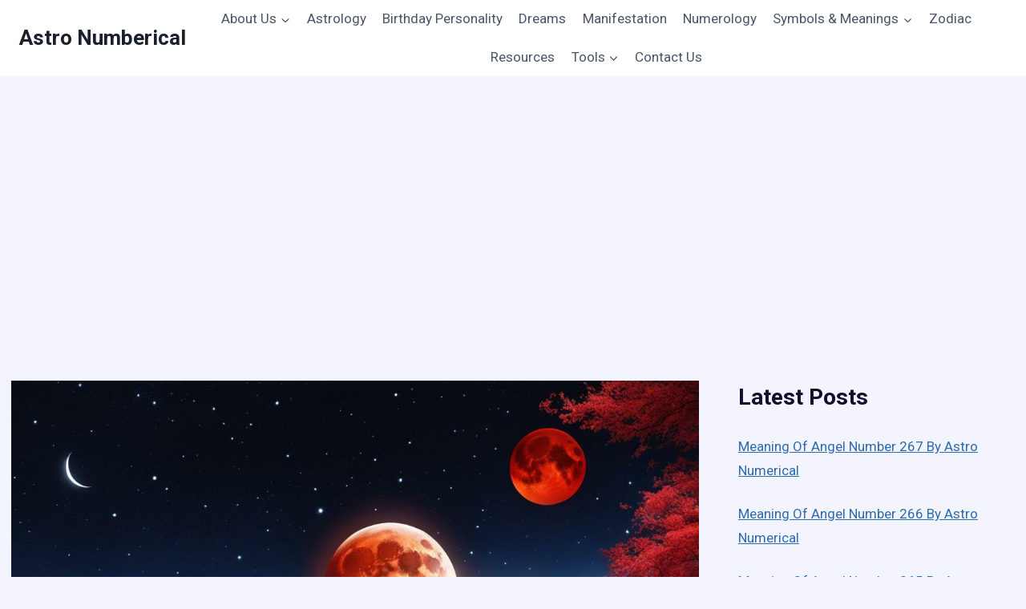

--- FILE ---
content_type: text/html; charset=UTF-8
request_url: https://astronumerical.com/what-does-a-blood-moon-mean-in-astrology/
body_size: 40422
content:
<!doctype html>
<html lang="en-US" class="no-js" itemtype="https://schema.org/Blog" itemscope>
<head>
	<meta charset="UTF-8">
	<meta name="viewport" content="width=device-width, initial-scale=1, minimum-scale=1">
	<meta name='robots' content='index, follow, max-image-preview:large, max-snippet:-1, max-video-preview:-1' />

	<!-- This site is optimized with the Yoast SEO plugin v21.1 - https://yoast.com/wordpress/plugins/seo/ -->
	<title>Understanding What a Blood Moon Means in Astrology</title>
	<meta name="description" content="Unravel the mystery of what does a blood moon mean in astrology. Delve into cosmic events to grasp their effects on your astrological readings." />
	<link rel="canonical" href="https://astronumerical.com/what-does-a-blood-moon-mean-in-astrology/" />
	<meta property="og:locale" content="en_US" />
	<meta property="og:type" content="article" />
	<meta property="og:title" content="Understanding What a Blood Moon Means in Astrology" />
	<meta property="og:description" content="Unravel the mystery of what does a blood moon mean in astrology. Delve into cosmic events to grasp their effects on your astrological readings." />
	<meta property="og:url" content="https://astronumerical.com/what-does-a-blood-moon-mean-in-astrology/" />
	<meta property="og:site_name" content="Astro Numberical" />
	<meta property="article:published_time" content="2024-01-05T00:40:54+00:00" />
	<meta property="article:modified_time" content="2023-09-20T13:09:08+00:00" />
	<meta property="og:image" content="https://astronumerical.com/wp-content/uploads/2023/09/what-does-a-blood-moon-mean-in-astrology.jpg" />
	<meta property="og:image:width" content="1344" />
	<meta property="og:image:height" content="768" />
	<meta property="og:image:type" content="image/jpeg" />
	<meta name="author" content="AstroNumberical" />
	<meta name="twitter:card" content="summary_large_image" />
	<meta name="twitter:label1" content="Written by" />
	<meta name="twitter:data1" content="AstroNumberical" />
	<meta name="twitter:label2" content="Est. reading time" />
	<meta name="twitter:data2" content="9 minutes" />
	<script type="application/ld+json" class="yoast-schema-graph">{"@context":"https://schema.org","@graph":[{"@type":"WebPage","@id":"https://astronumerical.com/what-does-a-blood-moon-mean-in-astrology/","url":"https://astronumerical.com/what-does-a-blood-moon-mean-in-astrology/","name":"Understanding What a Blood Moon Means in Astrology","isPartOf":{"@id":"https://astronumerical.com/#website"},"primaryImageOfPage":{"@id":"https://astronumerical.com/what-does-a-blood-moon-mean-in-astrology/#primaryimage"},"image":{"@id":"https://astronumerical.com/what-does-a-blood-moon-mean-in-astrology/#primaryimage"},"thumbnailUrl":"https://astronumerical.com/wp-content/uploads/2023/09/what-does-a-blood-moon-mean-in-astrology.jpg","datePublished":"2024-01-05T00:40:54+00:00","dateModified":"2023-09-20T13:09:08+00:00","author":{"@id":"https://astronumerical.com/#/schema/person/d146f2e61afb4f19825c653fa7ec8fc3"},"description":"Unravel the mystery of what does a blood moon mean in astrology. Delve into cosmic events to grasp their effects on your astrological readings.","breadcrumb":{"@id":"https://astronumerical.com/what-does-a-blood-moon-mean-in-astrology/#breadcrumb"},"inLanguage":"en-US","potentialAction":[{"@type":"ReadAction","target":["https://astronumerical.com/what-does-a-blood-moon-mean-in-astrology/"]}]},{"@type":"ImageObject","inLanguage":"en-US","@id":"https://astronumerical.com/what-does-a-blood-moon-mean-in-astrology/#primaryimage","url":"https://astronumerical.com/wp-content/uploads/2023/09/what-does-a-blood-moon-mean-in-astrology.jpg","contentUrl":"https://astronumerical.com/wp-content/uploads/2023/09/what-does-a-blood-moon-mean-in-astrology.jpg","width":1344,"height":768,"caption":"what does a blood moon mean in astrology"},{"@type":"BreadcrumbList","@id":"https://astronumerical.com/what-does-a-blood-moon-mean-in-astrology/#breadcrumb","itemListElement":[{"@type":"ListItem","position":1,"name":"Home","item":"https://astronumerical.com/"},{"@type":"ListItem","position":2,"name":"Understanding What a Blood Moon Means in Astrology"}]},{"@type":"WebSite","@id":"https://astronumerical.com/#website","url":"https://astronumerical.com/","name":"Astro Numberical","description":"Deciphering the Codes of the Cosmos.","potentialAction":[{"@type":"SearchAction","target":{"@type":"EntryPoint","urlTemplate":"https://astronumerical.com/?s={search_term_string}"},"query-input":"required name=search_term_string"}],"inLanguage":"en-US"},{"@type":"Person","@id":"https://astronumerical.com/#/schema/person/d146f2e61afb4f19825c653fa7ec8fc3","name":"AstroNumberical","image":{"@type":"ImageObject","inLanguage":"en-US","@id":"https://astronumerical.com/#/schema/person/image/","url":"https://astronumerical.com/wp-content/uploads/2023/08/Andy-Mercado-150x150.png","contentUrl":"https://astronumerical.com/wp-content/uploads/2023/08/Andy-Mercado-150x150.png","caption":"AstroNumberical"},"sameAs":["https://astronumerical.com"],"url":"https://astronumerical.com/author/astronumberical/"}]}</script>
	<!-- / Yoast SEO plugin. -->


<link rel='dns-prefetch' href='//www.googletagmanager.com' />
<link rel="alternate" type="application/rss+xml" title="Astro Numberical &raquo; Feed" href="https://astronumerical.com/feed/" />
<link rel="alternate" type="application/rss+xml" title="Astro Numberical &raquo; Comments Feed" href="https://astronumerical.com/comments/feed/" />
			<script>document.documentElement.classList.remove( 'no-js' );</script>
			<link rel="alternate" type="application/rss+xml" title="Astro Numberical &raquo; Understanding What a Blood Moon Means in Astrology Comments Feed" href="https://astronumerical.com/what-does-a-blood-moon-mean-in-astrology/feed/" />
<script>
window._wpemojiSettings = {"baseUrl":"https:\/\/s.w.org\/images\/core\/emoji\/14.0.0\/72x72\/","ext":".png","svgUrl":"https:\/\/s.w.org\/images\/core\/emoji\/14.0.0\/svg\/","svgExt":".svg","source":{"concatemoji":"https:\/\/astronumerical.com\/wp-includes\/js\/wp-emoji-release.min.js?ver=6.2.8"}};
/*! This file is auto-generated */
!function(e,a,t){var n,r,o,i=a.createElement("canvas"),p=i.getContext&&i.getContext("2d");function s(e,t){p.clearRect(0,0,i.width,i.height),p.fillText(e,0,0);e=i.toDataURL();return p.clearRect(0,0,i.width,i.height),p.fillText(t,0,0),e===i.toDataURL()}function c(e){var t=a.createElement("script");t.src=e,t.defer=t.type="text/javascript",a.getElementsByTagName("head")[0].appendChild(t)}for(o=Array("flag","emoji"),t.supports={everything:!0,everythingExceptFlag:!0},r=0;r<o.length;r++)t.supports[o[r]]=function(e){if(p&&p.fillText)switch(p.textBaseline="top",p.font="600 32px Arial",e){case"flag":return s("\ud83c\udff3\ufe0f\u200d\u26a7\ufe0f","\ud83c\udff3\ufe0f\u200b\u26a7\ufe0f")?!1:!s("\ud83c\uddfa\ud83c\uddf3","\ud83c\uddfa\u200b\ud83c\uddf3")&&!s("\ud83c\udff4\udb40\udc67\udb40\udc62\udb40\udc65\udb40\udc6e\udb40\udc67\udb40\udc7f","\ud83c\udff4\u200b\udb40\udc67\u200b\udb40\udc62\u200b\udb40\udc65\u200b\udb40\udc6e\u200b\udb40\udc67\u200b\udb40\udc7f");case"emoji":return!s("\ud83e\udef1\ud83c\udffb\u200d\ud83e\udef2\ud83c\udfff","\ud83e\udef1\ud83c\udffb\u200b\ud83e\udef2\ud83c\udfff")}return!1}(o[r]),t.supports.everything=t.supports.everything&&t.supports[o[r]],"flag"!==o[r]&&(t.supports.everythingExceptFlag=t.supports.everythingExceptFlag&&t.supports[o[r]]);t.supports.everythingExceptFlag=t.supports.everythingExceptFlag&&!t.supports.flag,t.DOMReady=!1,t.readyCallback=function(){t.DOMReady=!0},t.supports.everything||(n=function(){t.readyCallback()},a.addEventListener?(a.addEventListener("DOMContentLoaded",n,!1),e.addEventListener("load",n,!1)):(e.attachEvent("onload",n),a.attachEvent("onreadystatechange",function(){"complete"===a.readyState&&t.readyCallback()})),(e=t.source||{}).concatemoji?c(e.concatemoji):e.wpemoji&&e.twemoji&&(c(e.twemoji),c(e.wpemoji)))}(window,document,window._wpemojiSettings);
</script>
<style>
img.wp-smiley,
img.emoji {
	display: inline !important;
	border: none !important;
	box-shadow: none !important;
	height: 1em !important;
	width: 1em !important;
	margin: 0 0.07em !important;
	vertical-align: -0.1em !important;
	background: none !important;
	padding: 0 !important;
}
</style>
	
<link rel='stylesheet' id='wp-block-library-css' href='https://astronumerical.com/wp-includes/css/dist/block-library/style.min.css?ver=6.2.8' media='all' />
<style id='global-styles-inline-css'>
body{--wp--preset--color--black: #000000;--wp--preset--color--cyan-bluish-gray: #abb8c3;--wp--preset--color--white: #ffffff;--wp--preset--color--pale-pink: #f78da7;--wp--preset--color--vivid-red: #cf2e2e;--wp--preset--color--luminous-vivid-orange: #ff6900;--wp--preset--color--luminous-vivid-amber: #fcb900;--wp--preset--color--light-green-cyan: #7bdcb5;--wp--preset--color--vivid-green-cyan: #00d084;--wp--preset--color--pale-cyan-blue: #8ed1fc;--wp--preset--color--vivid-cyan-blue: #0693e3;--wp--preset--color--vivid-purple: #9b51e0;--wp--preset--color--theme-palette-1: var(--global-palette1);--wp--preset--color--theme-palette-2: var(--global-palette2);--wp--preset--color--theme-palette-3: var(--global-palette3);--wp--preset--color--theme-palette-4: var(--global-palette4);--wp--preset--color--theme-palette-5: var(--global-palette5);--wp--preset--color--theme-palette-6: var(--global-palette6);--wp--preset--color--theme-palette-7: var(--global-palette7);--wp--preset--color--theme-palette-8: var(--global-palette8);--wp--preset--color--theme-palette-9: var(--global-palette9);--wp--preset--gradient--vivid-cyan-blue-to-vivid-purple: linear-gradient(135deg,rgba(6,147,227,1) 0%,rgb(155,81,224) 100%);--wp--preset--gradient--light-green-cyan-to-vivid-green-cyan: linear-gradient(135deg,rgb(122,220,180) 0%,rgb(0,208,130) 100%);--wp--preset--gradient--luminous-vivid-amber-to-luminous-vivid-orange: linear-gradient(135deg,rgba(252,185,0,1) 0%,rgba(255,105,0,1) 100%);--wp--preset--gradient--luminous-vivid-orange-to-vivid-red: linear-gradient(135deg,rgba(255,105,0,1) 0%,rgb(207,46,46) 100%);--wp--preset--gradient--very-light-gray-to-cyan-bluish-gray: linear-gradient(135deg,rgb(238,238,238) 0%,rgb(169,184,195) 100%);--wp--preset--gradient--cool-to-warm-spectrum: linear-gradient(135deg,rgb(74,234,220) 0%,rgb(151,120,209) 20%,rgb(207,42,186) 40%,rgb(238,44,130) 60%,rgb(251,105,98) 80%,rgb(254,248,76) 100%);--wp--preset--gradient--blush-light-purple: linear-gradient(135deg,rgb(255,206,236) 0%,rgb(152,150,240) 100%);--wp--preset--gradient--blush-bordeaux: linear-gradient(135deg,rgb(254,205,165) 0%,rgb(254,45,45) 50%,rgb(107,0,62) 100%);--wp--preset--gradient--luminous-dusk: linear-gradient(135deg,rgb(255,203,112) 0%,rgb(199,81,192) 50%,rgb(65,88,208) 100%);--wp--preset--gradient--pale-ocean: linear-gradient(135deg,rgb(255,245,203) 0%,rgb(182,227,212) 50%,rgb(51,167,181) 100%);--wp--preset--gradient--electric-grass: linear-gradient(135deg,rgb(202,248,128) 0%,rgb(113,206,126) 100%);--wp--preset--gradient--midnight: linear-gradient(135deg,rgb(2,3,129) 0%,rgb(40,116,252) 100%);--wp--preset--duotone--dark-grayscale: url('#wp-duotone-dark-grayscale');--wp--preset--duotone--grayscale: url('#wp-duotone-grayscale');--wp--preset--duotone--purple-yellow: url('#wp-duotone-purple-yellow');--wp--preset--duotone--blue-red: url('#wp-duotone-blue-red');--wp--preset--duotone--midnight: url('#wp-duotone-midnight');--wp--preset--duotone--magenta-yellow: url('#wp-duotone-magenta-yellow');--wp--preset--duotone--purple-green: url('#wp-duotone-purple-green');--wp--preset--duotone--blue-orange: url('#wp-duotone-blue-orange');--wp--preset--font-size--small: var(--global-font-size-small);--wp--preset--font-size--medium: var(--global-font-size-medium);--wp--preset--font-size--large: var(--global-font-size-large);--wp--preset--font-size--x-large: 42px;--wp--preset--font-size--larger: var(--global-font-size-larger);--wp--preset--font-size--xxlarge: var(--global-font-size-xxlarge);--wp--preset--spacing--20: 0.44rem;--wp--preset--spacing--30: 0.67rem;--wp--preset--spacing--40: 1rem;--wp--preset--spacing--50: 1.5rem;--wp--preset--spacing--60: 2.25rem;--wp--preset--spacing--70: 3.38rem;--wp--preset--spacing--80: 5.06rem;--wp--preset--shadow--natural: 6px 6px 9px rgba(0, 0, 0, 0.2);--wp--preset--shadow--deep: 12px 12px 50px rgba(0, 0, 0, 0.4);--wp--preset--shadow--sharp: 6px 6px 0px rgba(0, 0, 0, 0.2);--wp--preset--shadow--outlined: 6px 6px 0px -3px rgba(255, 255, 255, 1), 6px 6px rgba(0, 0, 0, 1);--wp--preset--shadow--crisp: 6px 6px 0px rgba(0, 0, 0, 1);}body { margin: 0;--wp--style--global--content-size: var(--global-calc-content-width);--wp--style--global--wide-size: var(--global-calc-wide-content-width); }.wp-site-blocks > .alignleft { float: left; margin-right: 2em; }.wp-site-blocks > .alignright { float: right; margin-left: 2em; }.wp-site-blocks > .aligncenter { justify-content: center; margin-left: auto; margin-right: auto; }:where(.is-layout-flex){gap: 0.5em;}body .is-layout-flow > .alignleft{float: left;margin-inline-start: 0;margin-inline-end: 2em;}body .is-layout-flow > .alignright{float: right;margin-inline-start: 2em;margin-inline-end: 0;}body .is-layout-flow > .aligncenter{margin-left: auto !important;margin-right: auto !important;}body .is-layout-constrained > .alignleft{float: left;margin-inline-start: 0;margin-inline-end: 2em;}body .is-layout-constrained > .alignright{float: right;margin-inline-start: 2em;margin-inline-end: 0;}body .is-layout-constrained > .aligncenter{margin-left: auto !important;margin-right: auto !important;}body .is-layout-constrained > :where(:not(.alignleft):not(.alignright):not(.alignfull)){max-width: var(--wp--style--global--content-size);margin-left: auto !important;margin-right: auto !important;}body .is-layout-constrained > .alignwide{max-width: var(--wp--style--global--wide-size);}body .is-layout-flex{display: flex;}body .is-layout-flex{flex-wrap: wrap;align-items: center;}body .is-layout-flex > *{margin: 0;}body{padding-top: 0px;padding-right: 0px;padding-bottom: 0px;padding-left: 0px;}a:where(:not(.wp-element-button)){text-decoration: underline;}.has-black-color{color: var(--wp--preset--color--black) !important;}.has-cyan-bluish-gray-color{color: var(--wp--preset--color--cyan-bluish-gray) !important;}.has-white-color{color: var(--wp--preset--color--white) !important;}.has-pale-pink-color{color: var(--wp--preset--color--pale-pink) !important;}.has-vivid-red-color{color: var(--wp--preset--color--vivid-red) !important;}.has-luminous-vivid-orange-color{color: var(--wp--preset--color--luminous-vivid-orange) !important;}.has-luminous-vivid-amber-color{color: var(--wp--preset--color--luminous-vivid-amber) !important;}.has-light-green-cyan-color{color: var(--wp--preset--color--light-green-cyan) !important;}.has-vivid-green-cyan-color{color: var(--wp--preset--color--vivid-green-cyan) !important;}.has-pale-cyan-blue-color{color: var(--wp--preset--color--pale-cyan-blue) !important;}.has-vivid-cyan-blue-color{color: var(--wp--preset--color--vivid-cyan-blue) !important;}.has-vivid-purple-color{color: var(--wp--preset--color--vivid-purple) !important;}.has-theme-palette-1-color{color: var(--wp--preset--color--theme-palette-1) !important;}.has-theme-palette-2-color{color: var(--wp--preset--color--theme-palette-2) !important;}.has-theme-palette-3-color{color: var(--wp--preset--color--theme-palette-3) !important;}.has-theme-palette-4-color{color: var(--wp--preset--color--theme-palette-4) !important;}.has-theme-palette-5-color{color: var(--wp--preset--color--theme-palette-5) !important;}.has-theme-palette-6-color{color: var(--wp--preset--color--theme-palette-6) !important;}.has-theme-palette-7-color{color: var(--wp--preset--color--theme-palette-7) !important;}.has-theme-palette-8-color{color: var(--wp--preset--color--theme-palette-8) !important;}.has-theme-palette-9-color{color: var(--wp--preset--color--theme-palette-9) !important;}.has-black-background-color{background-color: var(--wp--preset--color--black) !important;}.has-cyan-bluish-gray-background-color{background-color: var(--wp--preset--color--cyan-bluish-gray) !important;}.has-white-background-color{background-color: var(--wp--preset--color--white) !important;}.has-pale-pink-background-color{background-color: var(--wp--preset--color--pale-pink) !important;}.has-vivid-red-background-color{background-color: var(--wp--preset--color--vivid-red) !important;}.has-luminous-vivid-orange-background-color{background-color: var(--wp--preset--color--luminous-vivid-orange) !important;}.has-luminous-vivid-amber-background-color{background-color: var(--wp--preset--color--luminous-vivid-amber) !important;}.has-light-green-cyan-background-color{background-color: var(--wp--preset--color--light-green-cyan) !important;}.has-vivid-green-cyan-background-color{background-color: var(--wp--preset--color--vivid-green-cyan) !important;}.has-pale-cyan-blue-background-color{background-color: var(--wp--preset--color--pale-cyan-blue) !important;}.has-vivid-cyan-blue-background-color{background-color: var(--wp--preset--color--vivid-cyan-blue) !important;}.has-vivid-purple-background-color{background-color: var(--wp--preset--color--vivid-purple) !important;}.has-theme-palette-1-background-color{background-color: var(--wp--preset--color--theme-palette-1) !important;}.has-theme-palette-2-background-color{background-color: var(--wp--preset--color--theme-palette-2) !important;}.has-theme-palette-3-background-color{background-color: var(--wp--preset--color--theme-palette-3) !important;}.has-theme-palette-4-background-color{background-color: var(--wp--preset--color--theme-palette-4) !important;}.has-theme-palette-5-background-color{background-color: var(--wp--preset--color--theme-palette-5) !important;}.has-theme-palette-6-background-color{background-color: var(--wp--preset--color--theme-palette-6) !important;}.has-theme-palette-7-background-color{background-color: var(--wp--preset--color--theme-palette-7) !important;}.has-theme-palette-8-background-color{background-color: var(--wp--preset--color--theme-palette-8) !important;}.has-theme-palette-9-background-color{background-color: var(--wp--preset--color--theme-palette-9) !important;}.has-black-border-color{border-color: var(--wp--preset--color--black) !important;}.has-cyan-bluish-gray-border-color{border-color: var(--wp--preset--color--cyan-bluish-gray) !important;}.has-white-border-color{border-color: var(--wp--preset--color--white) !important;}.has-pale-pink-border-color{border-color: var(--wp--preset--color--pale-pink) !important;}.has-vivid-red-border-color{border-color: var(--wp--preset--color--vivid-red) !important;}.has-luminous-vivid-orange-border-color{border-color: var(--wp--preset--color--luminous-vivid-orange) !important;}.has-luminous-vivid-amber-border-color{border-color: var(--wp--preset--color--luminous-vivid-amber) !important;}.has-light-green-cyan-border-color{border-color: var(--wp--preset--color--light-green-cyan) !important;}.has-vivid-green-cyan-border-color{border-color: var(--wp--preset--color--vivid-green-cyan) !important;}.has-pale-cyan-blue-border-color{border-color: var(--wp--preset--color--pale-cyan-blue) !important;}.has-vivid-cyan-blue-border-color{border-color: var(--wp--preset--color--vivid-cyan-blue) !important;}.has-vivid-purple-border-color{border-color: var(--wp--preset--color--vivid-purple) !important;}.has-theme-palette-1-border-color{border-color: var(--wp--preset--color--theme-palette-1) !important;}.has-theme-palette-2-border-color{border-color: var(--wp--preset--color--theme-palette-2) !important;}.has-theme-palette-3-border-color{border-color: var(--wp--preset--color--theme-palette-3) !important;}.has-theme-palette-4-border-color{border-color: var(--wp--preset--color--theme-palette-4) !important;}.has-theme-palette-5-border-color{border-color: var(--wp--preset--color--theme-palette-5) !important;}.has-theme-palette-6-border-color{border-color: var(--wp--preset--color--theme-palette-6) !important;}.has-theme-palette-7-border-color{border-color: var(--wp--preset--color--theme-palette-7) !important;}.has-theme-palette-8-border-color{border-color: var(--wp--preset--color--theme-palette-8) !important;}.has-theme-palette-9-border-color{border-color: var(--wp--preset--color--theme-palette-9) !important;}.has-vivid-cyan-blue-to-vivid-purple-gradient-background{background: var(--wp--preset--gradient--vivid-cyan-blue-to-vivid-purple) !important;}.has-light-green-cyan-to-vivid-green-cyan-gradient-background{background: var(--wp--preset--gradient--light-green-cyan-to-vivid-green-cyan) !important;}.has-luminous-vivid-amber-to-luminous-vivid-orange-gradient-background{background: var(--wp--preset--gradient--luminous-vivid-amber-to-luminous-vivid-orange) !important;}.has-luminous-vivid-orange-to-vivid-red-gradient-background{background: var(--wp--preset--gradient--luminous-vivid-orange-to-vivid-red) !important;}.has-very-light-gray-to-cyan-bluish-gray-gradient-background{background: var(--wp--preset--gradient--very-light-gray-to-cyan-bluish-gray) !important;}.has-cool-to-warm-spectrum-gradient-background{background: var(--wp--preset--gradient--cool-to-warm-spectrum) !important;}.has-blush-light-purple-gradient-background{background: var(--wp--preset--gradient--blush-light-purple) !important;}.has-blush-bordeaux-gradient-background{background: var(--wp--preset--gradient--blush-bordeaux) !important;}.has-luminous-dusk-gradient-background{background: var(--wp--preset--gradient--luminous-dusk) !important;}.has-pale-ocean-gradient-background{background: var(--wp--preset--gradient--pale-ocean) !important;}.has-electric-grass-gradient-background{background: var(--wp--preset--gradient--electric-grass) !important;}.has-midnight-gradient-background{background: var(--wp--preset--gradient--midnight) !important;}.has-small-font-size{font-size: var(--wp--preset--font-size--small) !important;}.has-medium-font-size{font-size: var(--wp--preset--font-size--medium) !important;}.has-large-font-size{font-size: var(--wp--preset--font-size--large) !important;}.has-x-large-font-size{font-size: var(--wp--preset--font-size--x-large) !important;}.has-larger-font-size{font-size: var(--wp--preset--font-size--larger) !important;}.has-xxlarge-font-size{font-size: var(--wp--preset--font-size--xxlarge) !important;}
.wp-block-navigation a:where(:not(.wp-element-button)){color: inherit;}
:where(.wp-block-columns.is-layout-flex){gap: 2em;}
.wp-block-pullquote{font-size: 1.5em;line-height: 1.6;}
</style>
<link rel='stylesheet' id='contact-form-7-css' href='https://astronumerical.com/wp-content/plugins/contact-form-7/includes/css/styles.css?ver=5.8' media='all' />
<style id='wpxpo-global-style-inline-css'>
:root { --preset-color1: #037fff --preset-color2: #026fe0 --preset-color3: #071323 --preset-color4: #132133 --preset-color5: #34495e --preset-color6: #787676 --preset-color7: #f0f2f3 --preset-color8: #f8f9fa --preset-color9: #ffffff } html body.postx-admin-page .editor-styles-wrapper, html body.postx-admin-page .editor-styles-wrapper p, html body.postx-page, html body.postx-page p, html.colibri-wp-theme body.postx-page, html.colibri-wp-theme body.postx-page p, body.block-editor-iframe__body, body.block-editor-iframe__body p { color: var(--postx_preset_Contrast_2_color); } html body.postx-admin-page .editor-styles-wrapper h1, html body.postx-page h1, html body.postx-admin-page .editor-styles-wrapper h2, html body.postx-page h2, html body.postx-admin-page .editor-styles-wrapper h3, html body.postx-page h3, html body.postx-admin-page .editor-styles-wrapper h4, html body.postx-page h4, html body.postx-admin-page .editor-styles-wrapper h5, html body.postx-page h5, html body.postx-admin-page .editor-styles-wrapper h6, html body.postx-page h6 { color: var(--postx_preset_Contrast_1_color); } html.colibri-wp-theme body.postx-page h1, html.colibri-wp-theme body.postx-page h2, html.colibri-wp-theme body.postx-page h3, html.colibri-wp-theme body.postx-page h4, html.colibri-wp-theme body.postx-page h5, html.colibri-wp-theme body.postx-page h6 { color: var(--postx_preset_Contrast_1_color); } body.block-editor-iframe__body h1, body.block-editor-iframe__body h2, body.block-editor-iframe__body h3, body.block-editor-iframe__body h4, body.block-editor-iframe__body h5, body.block-editor-iframe__body h6 { color: var(--postx_preset_Contrast_1_color); } html body.postx-admin-page .editor-styles-wrapper, html body.postx-page, html body.postx-admin-page.block-editor-page.post-content-style-boxed .editor-styles-wrapper::before, html.colibri-wp-theme body.postx-page, body.block-editor-iframe__body { background-color: var(--postx_preset_Base_1_color); }
</style>
<style id='ultp-preset-colors-style-inline-css'>
:root { --postx_preset_Base_1_color: #f4f4ff; --postx_preset_Base_2_color: #dddff8; --postx_preset_Base_3_color: #B4B4D6; --postx_preset_Primary_color: #3323f0; --postx_preset_Secondary_color: #4a5fff; --postx_preset_Tertiary_color: #FFFFFF; --postx_preset_Contrast_3_color: #545472; --postx_preset_Contrast_2_color: #262657; --postx_preset_Contrast_1_color: #10102e; --postx_preset_Over_Primary_color: #ffffff;  }
</style>
<style id='ultp-preset-gradient-style-inline-css'>
:root { --postx_preset_Primary_to_Secondary_to_Right_gradient: linear-gradient(90deg, var(--postx_preset_Primary_color) 0%, var(--postx_preset_Secondary_color) 100%); --postx_preset_Primary_to_Secondary_to_Bottom_gradient: linear-gradient(180deg, var(--postx_preset_Primary_color) 0%, var(--postx_preset_Secondary_color) 100%); --postx_preset_Secondary_to_Primary_to_Right_gradient: linear-gradient(90deg, var(--postx_preset_Secondary_color) 0%, var(--postx_preset_Primary_color) 100%); --postx_preset_Secondary_to_Primary_to_Bottom_gradient: linear-gradient(180deg, var(--postx_preset_Secondary_color) 0%, var(--postx_preset_Primary_color) 100%); --postx_preset_Cold_Evening_gradient: linear-gradient(0deg, rgb(12, 52, 131) 0%, rgb(162, 182, 223) 100%, rgb(107, 140, 206) 100%, rgb(162, 182, 223) 100%); --postx_preset_Purple_Division_gradient: linear-gradient(0deg, rgb(112, 40, 228) 0%, rgb(229, 178, 202) 100%); --postx_preset_Over_Sun_gradient: linear-gradient(60deg, rgb(171, 236, 214) 0%, rgb(251, 237, 150) 100%); --postx_preset_Morning_Salad_gradient: linear-gradient(-255deg, rgb(183, 248, 219) 0%, rgb(80, 167, 194) 100%); --postx_preset_Fabled_Sunset_gradient: linear-gradient(-270deg, rgb(35, 21, 87) 0%, rgb(68, 16, 122) 29%, rgb(255, 19, 97) 67%, rgb(255, 248, 0) 100%);  }
</style>
<style id='ultp-preset-typo-style-inline-css'>
@import url('https://fonts.googleapis.com/css?family=Roboto:100,100i,300,300i,400,400i,500,500i,700,700i,900,900i'); :root { --postx_preset_Heading_typo_font_family: Roboto; --postx_preset_Heading_typo_font_family_type: sans-serif; --postx_preset_Heading_typo_font_weight: 600; --postx_preset_Heading_typo_text_transform: capitalize; --postx_preset_Body_and_Others_typo_font_family: Roboto; --postx_preset_Body_and_Others_typo_font_family_type: sans-serif; --postx_preset_Body_and_Others_typo_font_weight: 400; --postx_preset_Body_and_Others_typo_text_transform: lowercase; --postx_preset_body_typo_font_size_lg: 16px; --postx_preset_paragraph_1_typo_font_size_lg: 12px; --postx_preset_paragraph_2_typo_font_size_lg: 12px; --postx_preset_paragraph_3_typo_font_size_lg: 12px; --postx_preset_heading_h1_typo_font_size_lg: 42px; --postx_preset_heading_h2_typo_font_size_lg: 36px; --postx_preset_heading_h3_typo_font_size_lg: 30px; --postx_preset_heading_h4_typo_font_size_lg: 24px; --postx_preset_heading_h5_typo_font_size_lg: 20px; --postx_preset_heading_h6_typo_font_size_lg: 16px; }
</style>
<link rel='stylesheet' id='wp-user-profile-avatar-frontend-css' href='https://astronumerical.com/wp-content/plugins/wp-user-profile-avatar/assets/css/frontend.min.css?ver=6.2.8' media='all' />
<link rel='stylesheet' id='ez-toc-css' href='https://astronumerical.com/wp-content/plugins/easy-table-of-contents/assets/css/screen.min.css?ver=2.0.55' media='all' />
<style id='ez-toc-inline-css'>
div#ez-toc-container .ez-toc-title {font-size: 120%;}div#ez-toc-container .ez-toc-title {font-weight: 500;}div#ez-toc-container ul li {font-size: 95%;}div#ez-toc-container nav ul ul li ul li {font-size: 90%!important;}
.ez-toc-container-direction {direction: ltr;}.ez-toc-counter ul{counter-reset: item ;}.ez-toc-counter nav ul li a::before {content: counters(item, ".", decimal) ". ";display: inline-block;counter-increment: item;flex-grow: 0;flex-shrink: 0;margin-right: .2em; float: left; }.ez-toc-widget-direction {direction: ltr;}.ez-toc-widget-container ul{counter-reset: item ;}.ez-toc-widget-container nav ul li a::before {content: counters(item, ".", decimal) ". ";display: inline-block;counter-increment: item;flex-grow: 0;flex-shrink: 0;margin-right: .2em; float: left; }
</style>
<link rel='stylesheet' id='kadence-global-css' href='https://astronumerical.com/wp-content/themes/kadence/assets/css/global.min.css?ver=1.2.6' media='all' />
<style id='kadence-global-inline-css'>
/* Kadence Base CSS */
:root{--global-palette1:#2B6CB0;--global-palette2:#215387;--global-palette3:#1A202C;--global-palette4:#2D3748;--global-palette5:#4A5568;--global-palette6:#718096;--global-palette7:#EDF2F7;--global-palette8:#F7FAFC;--global-palette9:#ffffff;--global-palette9rgb:255, 255, 255;--global-palette-highlight:var(--global-palette1);--global-palette-highlight-alt:var(--global-palette2);--global-palette-highlight-alt2:var(--global-palette9);--global-palette-btn-bg:var(--global-palette1);--global-palette-btn-bg-hover:var(--global-palette2);--global-palette-btn:var(--global-palette9);--global-palette-btn-hover:var(--global-palette9);--global-body-font-family:-apple-system,BlinkMacSystemFont,"Segoe UI",Roboto,Oxygen-Sans,Ubuntu,Cantarell,"Helvetica Neue",sans-serif, "Apple Color Emoji", "Segoe UI Emoji", "Segoe UI Symbol";--global-heading-font-family:inherit;--global-primary-nav-font-family:inherit;--global-fallback-font:sans-serif;--global-display-fallback-font:sans-serif;--global-content-width:1290px;--global-content-narrow-width:842px;--global-content-edge-padding:1.5rem;--global-content-boxed-padding:2rem;--global-calc-content-width:calc(1290px - var(--global-content-edge-padding) - var(--global-content-edge-padding) );--wp--style--global--content-size:var(--global-calc-content-width);}.wp-site-blocks{--global-vw:calc( 100vw - ( 0.5 * var(--scrollbar-offset)));}body{background:var(--global-palette8);}body, input, select, optgroup, textarea{font-weight:400;font-size:17px;line-height:1.6;font-family:var(--global-body-font-family);color:var(--global-palette4);}.content-bg, body.content-style-unboxed .site{background:var(--global-palette9);}h1,h2,h3,h4,h5,h6{font-family:var(--global-heading-font-family);}h1{font-weight:700;font-size:32px;line-height:1.5;color:var(--global-palette3);}h2{font-weight:700;font-size:28px;line-height:1.5;color:var(--global-palette3);}h3{font-weight:700;font-size:24px;line-height:1.5;color:var(--global-palette3);}h4{font-weight:700;font-size:22px;line-height:1.5;color:var(--global-palette4);}h5{font-weight:700;font-size:20px;line-height:1.5;color:var(--global-palette4);}h6{font-weight:700;font-size:18px;line-height:1.5;color:var(--global-palette5);}.entry-hero .kadence-breadcrumbs{max-width:1290px;}.site-container, .site-header-row-layout-contained, .site-footer-row-layout-contained, .entry-hero-layout-contained, .comments-area, .alignfull > .wp-block-cover__inner-container, .alignwide > .wp-block-cover__inner-container{max-width:var(--global-content-width);}.content-width-narrow .content-container.site-container, .content-width-narrow .hero-container.site-container{max-width:var(--global-content-narrow-width);}@media all and (min-width: 1520px){.wp-site-blocks .content-container  .alignwide{margin-left:-115px;margin-right:-115px;width:unset;max-width:unset;}}@media all and (min-width: 1102px){.content-width-narrow .wp-site-blocks .content-container .alignwide{margin-left:-130px;margin-right:-130px;width:unset;max-width:unset;}}.content-style-boxed .wp-site-blocks .entry-content .alignwide{margin-left:calc( -1 * var( --global-content-boxed-padding ) );margin-right:calc( -1 * var( --global-content-boxed-padding ) );}.content-area{margin-top:5rem;margin-bottom:5rem;}@media all and (max-width: 1024px){.content-area{margin-top:3rem;margin-bottom:3rem;}}@media all and (max-width: 767px){.content-area{margin-top:2rem;margin-bottom:2rem;}}@media all and (max-width: 1024px){:root{--global-content-boxed-padding:2rem;}}@media all and (max-width: 767px){:root{--global-content-boxed-padding:1.5rem;}}.entry-content-wrap{padding:2rem;}@media all and (max-width: 1024px){.entry-content-wrap{padding:2rem;}}@media all and (max-width: 767px){.entry-content-wrap{padding:1.5rem;}}.entry.single-entry{box-shadow:0px 15px 15px -10px rgba(0,0,0,0.05);}.entry.loop-entry{box-shadow:0px 15px 15px -10px rgba(0,0,0,0.05);}.loop-entry .entry-content-wrap{padding:2rem;}@media all and (max-width: 1024px){.loop-entry .entry-content-wrap{padding:2rem;}}@media all and (max-width: 767px){.loop-entry .entry-content-wrap{padding:1.5rem;}}.primary-sidebar.widget-area .widget{margin-bottom:1.5em;color:var(--global-palette4);}.primary-sidebar.widget-area .widget-title{font-weight:700;font-size:20px;line-height:1.5;color:var(--global-palette3);}button, .button, .wp-block-button__link, input[type="button"], input[type="reset"], input[type="submit"], .fl-button, .elementor-button-wrapper .elementor-button{box-shadow:0px 0px 0px -7px rgba(0,0,0,0);}button:hover, button:focus, button:active, .button:hover, .button:focus, .button:active, .wp-block-button__link:hover, .wp-block-button__link:focus, .wp-block-button__link:active, input[type="button"]:hover, input[type="button"]:focus, input[type="button"]:active, input[type="reset"]:hover, input[type="reset"]:focus, input[type="reset"]:active, input[type="submit"]:hover, input[type="submit"]:focus, input[type="submit"]:active, .elementor-button-wrapper .elementor-button:hover, .elementor-button-wrapper .elementor-button:focus, .elementor-button-wrapper .elementor-button:active{box-shadow:0px 15px 25px -7px rgba(0,0,0,0.1);}.kb-button.kb-btn-global-outline.kb-btn-global-inherit{padding-top:calc(px - 2px);padding-right:calc(px - 2px);padding-bottom:calc(px - 2px);padding-left:calc(px - 2px);}@media all and (min-width: 1025px){.transparent-header .entry-hero .entry-hero-container-inner{padding-top:80px;}}@media all and (max-width: 1024px){.mobile-transparent-header .entry-hero .entry-hero-container-inner{padding-top:80px;}}@media all and (max-width: 767px){.mobile-transparent-header .entry-hero .entry-hero-container-inner{padding-top:80px;}}.entry-hero.post-hero-section .entry-header{min-height:200px;}
/* Kadence Header CSS */
@media all and (max-width: 1024px){.mobile-transparent-header #masthead{position:absolute;left:0px;right:0px;z-index:100;}.kadence-scrollbar-fixer.mobile-transparent-header #masthead{right:var(--scrollbar-offset,0);}.mobile-transparent-header #masthead, .mobile-transparent-header .site-top-header-wrap .site-header-row-container-inner, .mobile-transparent-header .site-main-header-wrap .site-header-row-container-inner, .mobile-transparent-header .site-bottom-header-wrap .site-header-row-container-inner{background:transparent;}.site-header-row-tablet-layout-fullwidth, .site-header-row-tablet-layout-standard{padding:0px;}}@media all and (min-width: 1025px){.transparent-header #masthead{position:absolute;left:0px;right:0px;z-index:100;}.transparent-header.kadence-scrollbar-fixer #masthead{right:var(--scrollbar-offset,0);}.transparent-header #masthead, .transparent-header .site-top-header-wrap .site-header-row-container-inner, .transparent-header .site-main-header-wrap .site-header-row-container-inner, .transparent-header .site-bottom-header-wrap .site-header-row-container-inner{background:transparent;}}.site-branding{padding:0px 0px 0px 0px;}.site-branding .site-title{font-weight:700;font-size:26px;line-height:1.2;color:var(--global-palette3);}#masthead, #masthead .kadence-sticky-header.item-is-fixed:not(.item-at-start):not(.site-header-row-container):not(.site-main-header-wrap), #masthead .kadence-sticky-header.item-is-fixed:not(.item-at-start) > .site-header-row-container-inner{background:#ffffff;}.site-main-header-inner-wrap{min-height:80px;}.header-navigation[class*="header-navigation-style-underline"] .header-menu-container.primary-menu-container>ul>li>a:after{width:calc( 100% - 1.2em);}.main-navigation .primary-menu-container > ul > li.menu-item > a{padding-left:calc(1.2em / 2);padding-right:calc(1.2em / 2);padding-top:0.6em;padding-bottom:0.6em;color:var(--global-palette5);}.main-navigation .primary-menu-container > ul > li.menu-item .dropdown-nav-special-toggle{right:calc(1.2em / 2);}.main-navigation .primary-menu-container > ul > li.menu-item > a:hover{color:var(--global-palette-highlight);}.main-navigation .primary-menu-container > ul > li.menu-item.current-menu-item > a{color:var(--global-palette3);}.header-navigation .header-menu-container ul ul.sub-menu, .header-navigation .header-menu-container ul ul.submenu{background:var(--global-palette3);box-shadow:0px 2px 13px 0px rgba(0,0,0,0.1);}.header-navigation .header-menu-container ul ul li.menu-item, .header-menu-container ul.menu > li.kadence-menu-mega-enabled > ul > li.menu-item > a{border-bottom:1px solid rgba(255,255,255,0.1);}.header-navigation .header-menu-container ul ul li.menu-item > a{width:200px;padding-top:1em;padding-bottom:1em;color:var(--global-palette8);font-size:12px;}.header-navigation .header-menu-container ul ul li.menu-item > a:hover{color:var(--global-palette9);background:var(--global-palette4);}.header-navigation .header-menu-container ul ul li.menu-item.current-menu-item > a{color:var(--global-palette9);background:var(--global-palette4);}.mobile-toggle-open-container .menu-toggle-open, .mobile-toggle-open-container .menu-toggle-open:focus{color:var(--global-palette5);padding:0.4em 0.6em 0.4em 0.6em;font-size:14px;}.mobile-toggle-open-container .menu-toggle-open.menu-toggle-style-bordered{border:1px solid currentColor;}.mobile-toggle-open-container .menu-toggle-open .menu-toggle-icon{font-size:20px;}.mobile-toggle-open-container .menu-toggle-open:hover, .mobile-toggle-open-container .menu-toggle-open:focus-visible{color:var(--global-palette-highlight);}.mobile-navigation ul li{font-size:14px;}.mobile-navigation ul li a{padding-top:1em;padding-bottom:1em;}.mobile-navigation ul li > a, .mobile-navigation ul li.menu-item-has-children > .drawer-nav-drop-wrap{color:var(--global-palette8);}.mobile-navigation ul li.current-menu-item > a, .mobile-navigation ul li.current-menu-item.menu-item-has-children > .drawer-nav-drop-wrap{color:var(--global-palette-highlight);}.mobile-navigation ul li.menu-item-has-children .drawer-nav-drop-wrap, .mobile-navigation ul li:not(.menu-item-has-children) a{border-bottom:1px solid rgba(255,255,255,0.1);}.mobile-navigation:not(.drawer-navigation-parent-toggle-true) ul li.menu-item-has-children .drawer-nav-drop-wrap button{border-left:1px solid rgba(255,255,255,0.1);}#mobile-drawer .drawer-header .drawer-toggle{padding:0.6em 0.15em 0.6em 0.15em;font-size:24px;}
/* Kadence Footer CSS */
.site-bottom-footer-inner-wrap{padding-top:30px;padding-bottom:30px;grid-column-gap:30px;}.site-bottom-footer-inner-wrap .widget{margin-bottom:30px;}.site-bottom-footer-inner-wrap .site-footer-section:not(:last-child):after{right:calc(-30px / 2);}
</style>
<link rel='stylesheet' id='kadence-header-css' href='https://astronumerical.com/wp-content/themes/kadence/assets/css/header.min.css?ver=1.2.6' media='all' />
<link rel='stylesheet' id='kadence-content-css' href='https://astronumerical.com/wp-content/themes/kadence/assets/css/content.min.css?ver=1.2.6' media='all' />
<link rel='stylesheet' id='kadence-comments-css' href='https://astronumerical.com/wp-content/themes/kadence/assets/css/comments.min.css?ver=1.2.6' media='all' />
<link rel='stylesheet' id='kadence-sidebar-css' href='https://astronumerical.com/wp-content/themes/kadence/assets/css/sidebar.min.css?ver=1.2.6' media='all' />
<link rel='stylesheet' id='kadence-related-posts-css' href='https://astronumerical.com/wp-content/themes/kadence/assets/css/related-posts.min.css?ver=1.2.6' media='all' />
<link rel='stylesheet' id='kad-splide-css' href='https://astronumerical.com/wp-content/themes/kadence/assets/css/kadence-splide.min.css?ver=1.2.6' media='all' />
<link rel='stylesheet' id='kadence-footer-css' href='https://astronumerical.com/wp-content/themes/kadence/assets/css/footer.min.css?ver=1.2.6' media='all' />
<script src='https://astronumerical.com/wp-includes/js/jquery/jquery.min.js?ver=3.6.4' id='jquery-core-js'></script>
<script src='https://astronumerical.com/wp-includes/js/jquery/jquery-migrate.min.js?ver=3.4.0' id='jquery-migrate-js'></script>
<script id='ez-toc-scroll-scriptjs-js-after'>
jQuery(document).ready(function(){document.querySelectorAll(".ez-toc-link").forEach(t=>{t=t.replaceWith(t.cloneNode(!0))}),document.querySelectorAll(".ez-toc-section").forEach(t=>{t.setAttribute("ez-toc-data-id","#"+decodeURI(t.getAttribute("id")))}),jQuery("a.ez-toc-link").click(function(){let t=jQuery(this).attr("href"),e=jQuery("#wpadminbar"),i=jQuery("header"),o=0;30>30&&(o=30),e.length&&(o+=e.height()),(i.length&&"fixed"==i.css("position")||"sticky"==i.css("position"))&&(o+=i.height()),jQuery('[ez-toc-data-id="'+decodeURI(t)+'"]').length>0&&(o=jQuery('[ez-toc-data-id="'+decodeURI(t)+'"]').offset().top-o),jQuery("html, body").animate({scrollTop:o},500)})});
</script>

<!-- Google Analytics snippet added by Site Kit -->
<script src='https://www.googletagmanager.com/gtag/js?id=GT-WKGP45G' id='google_gtagjs-js' async></script>
<script id='google_gtagjs-js-after'>
window.dataLayer = window.dataLayer || [];function gtag(){dataLayer.push(arguments);}
gtag('set', 'linker', {"domains":["astronumerical.com"]} );
gtag("js", new Date());
gtag("set", "developer_id.dZTNiMT", true);
gtag("config", "GT-WKGP45G");
</script>

<!-- End Google Analytics snippet added by Site Kit -->
<link rel="https://api.w.org/" href="https://astronumerical.com/wp-json/" /><link rel="alternate" type="application/json" href="https://astronumerical.com/wp-json/wp/v2/posts/1443" /><link rel="EditURI" type="application/rsd+xml" title="RSD" href="https://astronumerical.com/xmlrpc.php?rsd" />
<link rel="wlwmanifest" type="application/wlwmanifest+xml" href="https://astronumerical.com/wp-includes/wlwmanifest.xml" />
<meta name="generator" content="WordPress 6.2.8" />
<link rel='shortlink' href='https://astronumerical.com/?p=1443' />
<link rel="alternate" type="application/json+oembed" href="https://astronumerical.com/wp-json/oembed/1.0/embed?url=https%3A%2F%2Fastronumerical.com%2Fwhat-does-a-blood-moon-mean-in-astrology%2F" />
<link rel="alternate" type="text/xml+oembed" href="https://astronumerical.com/wp-json/oembed/1.0/embed?url=https%3A%2F%2Fastronumerical.com%2Fwhat-does-a-blood-moon-mean-in-astrology%2F&#038;format=xml" />
<meta name="generator" content="Site Kit by Google 1.108.0" /><script async src="https://pagead2.googlesyndication.com/pagead/js/adsbygoogle.js?client=ca-pub-9365011639692671"
     crossorigin="anonymous"></script>

<meta name="monetag" content="96f5be00c49bd480551fc4a33896ddb0">

<script data-grow-initializer="">!(function(){window.growMe||((window.growMe=function(e){window.growMe._.push(e);}),(window.growMe._=[]));var e=document.createElement("script");(e.type="text/javascript"),(e.src="https://faves.grow.me/main.js"),(e.defer=!0),e.setAttribute("data-grow-faves-site-id","U2l0ZTo5Y2UzNzBlNy1iMzlmLTQ1MzAtYmZmNy1lNGE2NDdlNmJmOTM=");var t=document.getElementsByTagName("script")[0];t.parentNode.insertBefore(e,t);})();</script>
	<script type='text/javascript'>
		var ajaxurl = 'https://astronumerical.com/wp-admin/admin-ajax.php';
		jQuery(document).ready(function() {
			jQuery(document).on('click', 'button.calculate_type', function(e) {
				e.preventDefault();
				var the_user_input = jQuery('.nc_user_input').val();
				if(typeof the_user_input != 'undefined' && the_user_input.length == 0)
				{
					alert('Please provide a name for calculation');
				}
				var clicked = jQuery(this).parent();
				jQuery.ajax({
					url: ajaxurl, 
					data: { 
						action: 'numerology_ajax_handler', 
						calculate: jQuery(this).attr('rel'),
						name: jQuery(this).parent().find('.nc_user_input').val(),
						life_path: jQuery(this).parent().find('.life_path option:selected').text(),
						month: jQuery(this).parent().find('.nc_birth_month option:selected').text(),
						day: jQuery(this).parent().find('.nc_birth_day option:selected').text(),
						year: jQuery(this).parent().find('.nc_birth_year option:selected').text(),
						nonce: jQuery('#data-nonce').data('nonce') 
					}, 
					type: 'POST',
					cache: false,
					success: function(server, textStatus, jqXHR) 
					{
						if(server !== 0 || server !== '0')
						{
							clicked.find('.numerology-result-name').html(server);
						}
					}
				});
			});
		});
	</script>		<script>
			document.documentElement.className = document.documentElement.className.replace( 'no-js', 'js' );
		</script>
				<style>
			.no-js img.lazyload { display: none; }
			figure.wp-block-image img.lazyloading { min-width: 150px; }
							.lazyload, .lazyloading { opacity: 0; }
				.lazyloaded {
					opacity: 1;
					transition: opacity 400ms;
					transition-delay: 0ms;
				}
					</style>
		<link rel="pingback" href="https://astronumerical.com/xmlrpc.php"><link rel="icon" href="https://astronumerical.com/wp-content/uploads/2024/07/cropped-Astronumberical-favicon-32x32.png" sizes="32x32" />
<link rel="icon" href="https://astronumerical.com/wp-content/uploads/2024/07/cropped-Astronumberical-favicon-192x192.png" sizes="192x192" />
<link rel="apple-touch-icon" href="https://astronumerical.com/wp-content/uploads/2024/07/cropped-Astronumberical-favicon-180x180.png" />
<meta name="msapplication-TileImage" content="https://astronumerical.com/wp-content/uploads/2024/07/cropped-Astronumberical-favicon-270x270.png" />
</head>

<body class="post-template-default single single-post postid-1443 single-format-standard wp-embed-responsive postx-page footer-on-bottom hide-focus-outline link-style-standard has-sidebar content-title-style-normal content-width-normal content-style-boxed content-vertical-padding-show non-transparent-header mobile-non-transparent-header">
<svg xmlns="http://www.w3.org/2000/svg" viewBox="0 0 0 0" width="0" height="0" focusable="false" role="none" style="visibility: hidden; position: absolute; left: -9999px; overflow: hidden;" ><defs><filter id="wp-duotone-dark-grayscale"><feColorMatrix color-interpolation-filters="sRGB" type="matrix" values=" .299 .587 .114 0 0 .299 .587 .114 0 0 .299 .587 .114 0 0 .299 .587 .114 0 0 " /><feComponentTransfer color-interpolation-filters="sRGB" ><feFuncR type="table" tableValues="0 0.49803921568627" /><feFuncG type="table" tableValues="0 0.49803921568627" /><feFuncB type="table" tableValues="0 0.49803921568627" /><feFuncA type="table" tableValues="1 1" /></feComponentTransfer><feComposite in2="SourceGraphic" operator="in" /></filter></defs></svg><svg xmlns="http://www.w3.org/2000/svg" viewBox="0 0 0 0" width="0" height="0" focusable="false" role="none" style="visibility: hidden; position: absolute; left: -9999px; overflow: hidden;" ><defs><filter id="wp-duotone-grayscale"><feColorMatrix color-interpolation-filters="sRGB" type="matrix" values=" .299 .587 .114 0 0 .299 .587 .114 0 0 .299 .587 .114 0 0 .299 .587 .114 0 0 " /><feComponentTransfer color-interpolation-filters="sRGB" ><feFuncR type="table" tableValues="0 1" /><feFuncG type="table" tableValues="0 1" /><feFuncB type="table" tableValues="0 1" /><feFuncA type="table" tableValues="1 1" /></feComponentTransfer><feComposite in2="SourceGraphic" operator="in" /></filter></defs></svg><svg xmlns="http://www.w3.org/2000/svg" viewBox="0 0 0 0" width="0" height="0" focusable="false" role="none" style="visibility: hidden; position: absolute; left: -9999px; overflow: hidden;" ><defs><filter id="wp-duotone-purple-yellow"><feColorMatrix color-interpolation-filters="sRGB" type="matrix" values=" .299 .587 .114 0 0 .299 .587 .114 0 0 .299 .587 .114 0 0 .299 .587 .114 0 0 " /><feComponentTransfer color-interpolation-filters="sRGB" ><feFuncR type="table" tableValues="0.54901960784314 0.98823529411765" /><feFuncG type="table" tableValues="0 1" /><feFuncB type="table" tableValues="0.71764705882353 0.25490196078431" /><feFuncA type="table" tableValues="1 1" /></feComponentTransfer><feComposite in2="SourceGraphic" operator="in" /></filter></defs></svg><svg xmlns="http://www.w3.org/2000/svg" viewBox="0 0 0 0" width="0" height="0" focusable="false" role="none" style="visibility: hidden; position: absolute; left: -9999px; overflow: hidden;" ><defs><filter id="wp-duotone-blue-red"><feColorMatrix color-interpolation-filters="sRGB" type="matrix" values=" .299 .587 .114 0 0 .299 .587 .114 0 0 .299 .587 .114 0 0 .299 .587 .114 0 0 " /><feComponentTransfer color-interpolation-filters="sRGB" ><feFuncR type="table" tableValues="0 1" /><feFuncG type="table" tableValues="0 0.27843137254902" /><feFuncB type="table" tableValues="0.5921568627451 0.27843137254902" /><feFuncA type="table" tableValues="1 1" /></feComponentTransfer><feComposite in2="SourceGraphic" operator="in" /></filter></defs></svg><svg xmlns="http://www.w3.org/2000/svg" viewBox="0 0 0 0" width="0" height="0" focusable="false" role="none" style="visibility: hidden; position: absolute; left: -9999px; overflow: hidden;" ><defs><filter id="wp-duotone-midnight"><feColorMatrix color-interpolation-filters="sRGB" type="matrix" values=" .299 .587 .114 0 0 .299 .587 .114 0 0 .299 .587 .114 0 0 .299 .587 .114 0 0 " /><feComponentTransfer color-interpolation-filters="sRGB" ><feFuncR type="table" tableValues="0 0" /><feFuncG type="table" tableValues="0 0.64705882352941" /><feFuncB type="table" tableValues="0 1" /><feFuncA type="table" tableValues="1 1" /></feComponentTransfer><feComposite in2="SourceGraphic" operator="in" /></filter></defs></svg><svg xmlns="http://www.w3.org/2000/svg" viewBox="0 0 0 0" width="0" height="0" focusable="false" role="none" style="visibility: hidden; position: absolute; left: -9999px; overflow: hidden;" ><defs><filter id="wp-duotone-magenta-yellow"><feColorMatrix color-interpolation-filters="sRGB" type="matrix" values=" .299 .587 .114 0 0 .299 .587 .114 0 0 .299 .587 .114 0 0 .299 .587 .114 0 0 " /><feComponentTransfer color-interpolation-filters="sRGB" ><feFuncR type="table" tableValues="0.78039215686275 1" /><feFuncG type="table" tableValues="0 0.94901960784314" /><feFuncB type="table" tableValues="0.35294117647059 0.47058823529412" /><feFuncA type="table" tableValues="1 1" /></feComponentTransfer><feComposite in2="SourceGraphic" operator="in" /></filter></defs></svg><svg xmlns="http://www.w3.org/2000/svg" viewBox="0 0 0 0" width="0" height="0" focusable="false" role="none" style="visibility: hidden; position: absolute; left: -9999px; overflow: hidden;" ><defs><filter id="wp-duotone-purple-green"><feColorMatrix color-interpolation-filters="sRGB" type="matrix" values=" .299 .587 .114 0 0 .299 .587 .114 0 0 .299 .587 .114 0 0 .299 .587 .114 0 0 " /><feComponentTransfer color-interpolation-filters="sRGB" ><feFuncR type="table" tableValues="0.65098039215686 0.40392156862745" /><feFuncG type="table" tableValues="0 1" /><feFuncB type="table" tableValues="0.44705882352941 0.4" /><feFuncA type="table" tableValues="1 1" /></feComponentTransfer><feComposite in2="SourceGraphic" operator="in" /></filter></defs></svg><svg xmlns="http://www.w3.org/2000/svg" viewBox="0 0 0 0" width="0" height="0" focusable="false" role="none" style="visibility: hidden; position: absolute; left: -9999px; overflow: hidden;" ><defs><filter id="wp-duotone-blue-orange"><feColorMatrix color-interpolation-filters="sRGB" type="matrix" values=" .299 .587 .114 0 0 .299 .587 .114 0 0 .299 .587 .114 0 0 .299 .587 .114 0 0 " /><feComponentTransfer color-interpolation-filters="sRGB" ><feFuncR type="table" tableValues="0.098039215686275 1" /><feFuncG type="table" tableValues="0 0.66274509803922" /><feFuncB type="table" tableValues="0.84705882352941 0.41960784313725" /><feFuncA type="table" tableValues="1 1" /></feComponentTransfer><feComposite in2="SourceGraphic" operator="in" /></filter></defs></svg><div id="wrapper" class="site wp-site-blocks">
			<a class="skip-link screen-reader-text scroll-ignore" href="#main">Skip to content</a>
		<header id="masthead" class="site-header" role="banner" itemtype="https://schema.org/WPHeader" itemscope>
	<div id="main-header" class="site-header-wrap">
		<div class="site-header-inner-wrap">
			<div class="site-header-upper-wrap">
				<div class="site-header-upper-inner-wrap">
					<div class="site-main-header-wrap site-header-row-container site-header-focus-item site-header-row-layout-standard" data-section="kadence_customizer_header_main">
	<div class="site-header-row-container-inner">
				<div class="site-container">
			<div class="site-main-header-inner-wrap site-header-row site-header-row-has-sides site-header-row-no-center">
									<div class="site-header-main-section-left site-header-section site-header-section-left">
						<div class="site-header-item site-header-focus-item" data-section="title_tagline">
	<div class="site-branding branding-layout-standard"><a class="brand" href="https://astronumerical.com/" rel="home"><div class="site-title-wrap"><p class="site-title">Astro Numberical</p></div></a></div></div><!-- data-section="title_tagline" -->
					</div>
																	<div class="site-header-main-section-right site-header-section site-header-section-right">
						<div class="site-header-item site-header-focus-item site-header-item-main-navigation header-navigation-layout-stretch-false header-navigation-layout-fill-stretch-false" data-section="kadence_customizer_primary_navigation">
		<nav id="site-navigation" class="main-navigation header-navigation nav--toggle-sub header-navigation-style-standard header-navigation-dropdown-animation-none" role="navigation" aria-label="Primary Navigation">
				<div class="primary-menu-container header-menu-container">
			<ul id="primary-menu" class="menu"><li id="menu-item-507" class="menu-item menu-item-type-post_type menu-item-object-page menu-item-has-children menu-item-507"><a href="https://astronumerical.com/about-us/"><span class="nav-drop-title-wrap">About Us<span class="dropdown-nav-toggle"><span class="kadence-svg-iconset svg-baseline"><svg aria-hidden="true" class="kadence-svg-icon kadence-arrow-down-svg" fill="currentColor" version="1.1" xmlns="http://www.w3.org/2000/svg" width="24" height="24" viewBox="0 0 24 24"><title>Expand</title><path d="M5.293 9.707l6 6c0.391 0.391 1.024 0.391 1.414 0l6-6c0.391-0.391 0.391-1.024 0-1.414s-1.024-0.391-1.414 0l-5.293 5.293-5.293-5.293c-0.391-0.391-1.024-0.391-1.414 0s-0.391 1.024 0 1.414z"></path>
				</svg></span></span></span></a>
<ul class="sub-menu">
	<li id="menu-item-1093" class="menu-item menu-item-type-post_type menu-item-object-page menu-item-1093"><a href="https://astronumerical.com/about-us/">About</a></li>
	<li id="menu-item-509" class="menu-item menu-item-type-post_type menu-item-object-page menu-item-509"><a href="https://astronumerical.com/privacy-policy/">Privacy Policy</a></li>
	<li id="menu-item-508" class="menu-item menu-item-type-post_type menu-item-object-page menu-item-508"><a href="https://astronumerical.com/terms-and-conditions/">Terms And Conditions</a></li>
</ul>
</li>
<li id="menu-item-282" class="menu-item menu-item-type-taxonomy menu-item-object-category current-post-ancestor current-menu-parent current-post-parent menu-item-282"><a href="https://astronumerical.com/category/astrology/">Astrology</a></li>
<li id="menu-item-1633" class="menu-item menu-item-type-taxonomy menu-item-object-category menu-item-1633"><a href="https://astronumerical.com/category/birthday-personality/">Birthday Personality</a></li>
<li id="menu-item-4237" class="menu-item menu-item-type-taxonomy menu-item-object-category menu-item-4237"><a href="https://astronumerical.com/category/dreams/">Dreams</a></li>
<li id="menu-item-1605" class="menu-item menu-item-type-taxonomy menu-item-object-category menu-item-1605"><a href="https://astronumerical.com/category/manifestation/">Manifestation</a></li>
<li id="menu-item-283" class="menu-item menu-item-type-taxonomy menu-item-object-category menu-item-283"><a href="https://astronumerical.com/category/numerology/">Numerology</a></li>
<li id="menu-item-2012" class="menu-item menu-item-type-taxonomy menu-item-object-category menu-item-has-children menu-item-2012"><a href="https://astronumerical.com/category/symbols-meanings/"><span class="nav-drop-title-wrap">Symbols &amp; Meanings<span class="dropdown-nav-toggle"><span class="kadence-svg-iconset svg-baseline"><svg aria-hidden="true" class="kadence-svg-icon kadence-arrow-down-svg" fill="currentColor" version="1.1" xmlns="http://www.w3.org/2000/svg" width="24" height="24" viewBox="0 0 24 24"><title>Expand</title><path d="M5.293 9.707l6 6c0.391 0.391 1.024 0.391 1.414 0l6-6c0.391-0.391 0.391-1.024 0-1.414s-1.024-0.391-1.414 0l-5.293 5.293-5.293-5.293c-0.391-0.391-1.024-0.391-1.414 0s-0.391 1.024 0 1.414z"></path>
				</svg></span></span></span></a>
<ul class="sub-menu">
	<li id="menu-item-2013" class="menu-item menu-item-type-taxonomy menu-item-object-category menu-item-2013"><a href="https://astronumerical.com/category/symbols-meanings/angels-numbers/">Angels Numbers</a></li>
	<li id="menu-item-2014" class="menu-item menu-item-type-taxonomy menu-item-object-category menu-item-2014"><a href="https://astronumerical.com/category/symbols-meanings/aura/">Aura</a></li>
	<li id="menu-item-3283" class="menu-item menu-item-type-taxonomy menu-item-object-category menu-item-3283"><a href="https://astronumerical.com/category/symbols-meanings/colors/">Colors</a></li>
</ul>
</li>
<li id="menu-item-1554" class="menu-item menu-item-type-taxonomy menu-item-object-category menu-item-1554"><a href="https://astronumerical.com/category/zodiac/">Zodiac</a></li>
<li id="menu-item-1568" class="menu-item menu-item-type-taxonomy menu-item-object-category menu-item-1568"><a href="https://astronumerical.com/category/resources/">Resources</a></li>
<li id="menu-item-884" class="menu-item menu-item-type-custom menu-item-object-custom menu-item-home menu-item-has-children menu-item-884"><a href="https://astronumerical.com/"><span class="nav-drop-title-wrap">Tools<span class="dropdown-nav-toggle"><span class="kadence-svg-iconset svg-baseline"><svg aria-hidden="true" class="kadence-svg-icon kadence-arrow-down-svg" fill="currentColor" version="1.1" xmlns="http://www.w3.org/2000/svg" width="24" height="24" viewBox="0 0 24 24"><title>Expand</title><path d="M5.293 9.707l6 6c0.391 0.391 1.024 0.391 1.414 0l6-6c0.391-0.391 0.391-1.024 0-1.414s-1.024-0.391-1.414 0l-5.293 5.293-5.293-5.293c-0.391-0.391-1.024-0.391-1.414 0s-0.391 1.024 0 1.414z"></path>
				</svg></span></span></span></a>
<ul class="sub-menu">
	<li id="menu-item-885" class="menu-item menu-item-type-post_type menu-item-object-page menu-item-885"><a href="https://astronumerical.com/astrology-sign-calculator/">Astrology Sign Calculator</a></li>
	<li id="menu-item-893" class="menu-item menu-item-type-post_type menu-item-object-page menu-item-893"><a href="https://astronumerical.com/numerology-calculator/">Numerology Calculator</a></li>
	<li id="menu-item-4247" class="menu-item menu-item-type-post_type menu-item-object-post menu-item-4247"><a href="https://astronumerical.com/numerology-name-calculator/">Numerology Name Calculator</a></li>
</ul>
</li>
<li id="menu-item-518" class="menu-item menu-item-type-post_type menu-item-object-page menu-item-518"><a href="https://astronumerical.com/contact-us/">Contact Us</a></li>
</ul>		</div>
	</nav><!-- #site-navigation -->
	</div><!-- data-section="primary_navigation" -->
					</div>
							</div>
		</div>
	</div>
</div>
				</div>
			</div>
					</div>
	</div>
	
<div id="mobile-header" class="site-mobile-header-wrap">
	<div class="site-header-inner-wrap">
		<div class="site-header-upper-wrap">
			<div class="site-header-upper-inner-wrap">
			<div class="site-main-header-wrap site-header-focus-item site-header-row-layout-standard site-header-row-tablet-layout-default site-header-row-mobile-layout-default ">
	<div class="site-header-row-container-inner">
		<div class="site-container">
			<div class="site-main-header-inner-wrap site-header-row site-header-row-has-sides site-header-row-no-center">
									<div class="site-header-main-section-left site-header-section site-header-section-left">
						<div class="site-header-item site-header-focus-item" data-section="title_tagline">
	<div class="site-branding mobile-site-branding branding-layout-standard branding-tablet-layout-inherit branding-mobile-layout-inherit"><a class="brand" href="https://astronumerical.com/" rel="home"><div class="site-title-wrap"><div class="site-title vs-md-false">Astro Numberical</div></div></a></div></div><!-- data-section="title_tagline" -->
					</div>
																	<div class="site-header-main-section-right site-header-section site-header-section-right">
						<div class="site-header-item site-header-focus-item site-header-item-navgation-popup-toggle" data-section="kadence_customizer_mobile_trigger">
		<div class="mobile-toggle-open-container">
						<button id="mobile-toggle" class="menu-toggle-open drawer-toggle menu-toggle-style-default" aria-label="Open menu" data-toggle-target="#mobile-drawer" data-toggle-body-class="showing-popup-drawer-from-right" aria-expanded="false" data-set-focus=".menu-toggle-close"
					>
						<span class="menu-toggle-icon"><span class="kadence-svg-iconset"><svg aria-hidden="true" class="kadence-svg-icon kadence-menu-svg" fill="currentColor" version="1.1" xmlns="http://www.w3.org/2000/svg" width="24" height="24" viewBox="0 0 24 24"><title>Toggle Menu</title><path d="M3 13h18c0.552 0 1-0.448 1-1s-0.448-1-1-1h-18c-0.552 0-1 0.448-1 1s0.448 1 1 1zM3 7h18c0.552 0 1-0.448 1-1s-0.448-1-1-1h-18c-0.552 0-1 0.448-1 1s0.448 1 1 1zM3 19h18c0.552 0 1-0.448 1-1s-0.448-1-1-1h-18c-0.552 0-1 0.448-1 1s0.448 1 1 1z"></path>
				</svg></span></span>
		</button>
	</div>
	</div><!-- data-section="mobile_trigger" -->
					</div>
							</div>
		</div>
	</div>
</div>
			</div>
		</div>
			</div>
</div>
</header><!-- #masthead -->

	<div id="inner-wrap" class="wrap hfeed kt-clear">
		<div id="primary" class="content-area">
	<div class="content-container site-container">
		<main id="main" class="site-main" role="main">
						<div class="content-wrap">
					<div class="post-thumbnail article-post-thumbnail kadence-thumbnail-position-behind alignwide kadence-thumbnail-ratio-2-3">
		<div class="post-thumbnail-inner">
			<img width="1344" height="768"   alt="what does a blood moon mean in astrology" decoding="async" data-srcset="https://astronumerical.com/wp-content/uploads/2023/09/what-does-a-blood-moon-mean-in-astrology.jpg 1344w, https://astronumerical.com/wp-content/uploads/2023/09/what-does-a-blood-moon-mean-in-astrology-300x171.jpg 300w, https://astronumerical.com/wp-content/uploads/2023/09/what-does-a-blood-moon-mean-in-astrology-1024x585.jpg 1024w, https://astronumerical.com/wp-content/uploads/2023/09/what-does-a-blood-moon-mean-in-astrology-768x439.jpg 768w"  data-src="https://astronumerical.com/wp-content/uploads/2023/09/what-does-a-blood-moon-mean-in-astrology.jpg" data-sizes="(max-width: 1344px) 100vw, 1344px" class="post-top-featured wp-post-image lazyload" src="[data-uri]" /><noscript><img width="1344" height="768" src="https://astronumerical.com/wp-content/uploads/2023/09/what-does-a-blood-moon-mean-in-astrology.jpg" class="post-top-featured wp-post-image" alt="what does a blood moon mean in astrology" decoding="async" srcset="https://astronumerical.com/wp-content/uploads/2023/09/what-does-a-blood-moon-mean-in-astrology.jpg 1344w, https://astronumerical.com/wp-content/uploads/2023/09/what-does-a-blood-moon-mean-in-astrology-300x171.jpg 300w, https://astronumerical.com/wp-content/uploads/2023/09/what-does-a-blood-moon-mean-in-astrology-1024x585.jpg 1024w, https://astronumerical.com/wp-content/uploads/2023/09/what-does-a-blood-moon-mean-in-astrology-768x439.jpg 768w" sizes="(max-width: 1344px) 100vw, 1344px" /></noscript>		</div>
	</div><!-- .post-thumbnail -->
			<article id="post-1443" class="entry content-bg single-entry post-1443 post type-post status-publish format-standard has-post-thumbnail hentry category-astrology">
	<div class="entry-content-wrap">
		<header class="entry-header post-title title-align-inherit title-tablet-align-inherit title-mobile-align-inherit">
			<div class="entry-taxonomies">
			<span class="category-links term-links category-style-normal">
				<a href="https://astronumerical.com/category/astrology/" rel="tag">Astrology</a>			</span>
		</div><!-- .entry-taxonomies -->
		<h1 class="entry-title">Understanding What a Blood Moon Means in Astrology</h1><div class="entry-meta entry-meta-divider-dot">
	<span class="posted-by"><span class="meta-label">By</span><span class="author vcard"><a class="url fn n" href="https://astronumerical.com">AstroNumberical</a></span></span>					<span class="posted-on">
						<time class="entry-date published" datetime="2024-01-05T00:40:54+00:00">January 5, 2024</time><time class="updated" datetime="2023-09-20T13:09:08+00:00">September 20, 2023</time>					</span>
					</div><!-- .entry-meta -->
</header><!-- .entry-header -->

<div class="entry-content single-content">
	<p>If you&#8217;ve ever heard the term &#8220;blood moon&#8221; but don&#8217;t know exactly what it means in astrology, you&#8217;re not alone. The term has gained popularity in recent years, with many people curious about its significance in astrological readings.</p>
<p>A blood moon is a term used to describe a total lunar eclipse. During this phenomenon, the moon takes on a reddish or coppery hue, hence the name &#8220;blood moon.&#8221; For centuries, people have associated lunar eclipses with mystical, transformative events, so it&#8217;s no wonder that they have a special place in astrology.</p>
<p>So <b>what does a blood moon mean in astrology</b>? Essentially, it&#8217;s a time of heightened emotions and transformation. Many believe that blood moons can signify major changes and shifts in your life, both personally and spiritually.</p>
<div id="ez-toc-container" class="ez-toc-v2_0_55 counter-hierarchy ez-toc-counter ez-toc-grey ez-toc-container-direction">
<div class="ez-toc-title-container">
<p class="ez-toc-title " >Table of Contents</p>
<span class="ez-toc-title-toggle"><a href="#" class="ez-toc-pull-right ez-toc-btn ez-toc-btn-xs ez-toc-btn-default ez-toc-toggle" aria-label="Toggle Table of Content" role="button"><label for="item-696dcc04a5916" ><span class=""><span style="display:none;">Toggle</span><span class="ez-toc-icon-toggle-span"><svg style="fill: #999;color:#999" xmlns="http://www.w3.org/2000/svg" class="list-377408" width="20px" height="20px" viewBox="0 0 24 24" fill="none"><path d="M6 6H4v2h2V6zm14 0H8v2h12V6zM4 11h2v2H4v-2zm16 0H8v2h12v-2zM4 16h2v2H4v-2zm16 0H8v2h12v-2z" fill="currentColor"></path></svg><svg style="fill: #999;color:#999" class="arrow-unsorted-368013" xmlns="http://www.w3.org/2000/svg" width="10px" height="10px" viewBox="0 0 24 24" version="1.2" baseProfile="tiny"><path d="M18.2 9.3l-6.2-6.3-6.2 6.3c-.2.2-.3.4-.3.7s.1.5.3.7c.2.2.4.3.7.3h11c.3 0 .5-.1.7-.3.2-.2.3-.5.3-.7s-.1-.5-.3-.7zM5.8 14.7l6.2 6.3 6.2-6.3c.2-.2.3-.5.3-.7s-.1-.5-.3-.7c-.2-.2-.4-.3-.7-.3h-11c-.3 0-.5.1-.7.3-.2.2-.3.5-.3.7s.1.5.3.7z"/></svg></span></span></label><input aria-label="Toggle" aria-label="item-696dcc04a5916"  type="checkbox" id="item-696dcc04a5916"></a></span></div>
<nav><ul class='ez-toc-list ez-toc-list-level-1 ' ><ul class='ez-toc-list-level-3'><li class='ez-toc-heading-level-3'><a class="ez-toc-link ez-toc-heading-1" href="#Key_Takeaways" title="Key Takeaways">Key Takeaways</a></li></ul></li><li class='ez-toc-page-1 ez-toc-heading-level-2'><a class="ez-toc-link ez-toc-heading-2" href="#The_Significance_of_Blood_Moons_in_Astrology" title="The Significance of Blood Moons in Astrology">The Significance of Blood Moons in Astrology</a><ul class='ez-toc-list-level-3'><li class='ez-toc-heading-level-3'><a class="ez-toc-link ez-toc-heading-3" href="#How_Blood_Moons_Affect_Astrological_Readings" title="How Blood Moons Affect Astrological Readings">How Blood Moons Affect Astrological Readings</a></li></ul></li><li class='ez-toc-page-1 ez-toc-heading-level-2'><a class="ez-toc-link ez-toc-heading-4" href="#Understanding_the_Astrological_Meaning_of_Blood_Moon" title="Understanding the Astrological Meaning of Blood Moon">Understanding the Astrological Meaning of Blood Moon</a></li><li class='ez-toc-page-1 ez-toc-heading-level-2'><a class="ez-toc-link ez-toc-heading-5" href="#The_Symbolism_of_Blood_Moons_in_Astrology" title="The Symbolism of Blood Moons in Astrology">The Symbolism of Blood Moons in Astrology</a></li><li class='ez-toc-page-1 ez-toc-heading-level-2'><a class="ez-toc-link ez-toc-heading-6" href="#Understanding_the_Astrological_Meaning_of_Blood_Moon-2" title="Understanding the Astrological Meaning of Blood Moon">Understanding the Astrological Meaning of Blood Moon</a></li><li class='ez-toc-page-1 ez-toc-heading-level-2'><a class="ez-toc-link ez-toc-heading-7" href="#Conclusion" title="Conclusion">Conclusion</a></li><li class='ez-toc-page-1 ez-toc-heading-level-2'><a class="ez-toc-link ez-toc-heading-8" href="#FAQ" title="FAQ">FAQ</a><ul class='ez-toc-list-level-3'><li class='ez-toc-heading-level-3'><a class="ez-toc-link ez-toc-heading-9" href="#Q_What_does_a_blood_moon_mean_in_astrology" title="Q: What does a blood moon mean in astrology?">Q: What does a blood moon mean in astrology?</a></li><li class='ez-toc-page-1 ez-toc-heading-level-3'><a class="ez-toc-link ez-toc-heading-10" href="#Q_What_is_the_significance_of_blood_moons_in_astrology" title="Q: What is the significance of blood moons in astrology?">Q: What is the significance of blood moons in astrology?</a></li><li class='ez-toc-page-1 ez-toc-heading-level-3'><a class="ez-toc-link ez-toc-heading-11" href="#Q_What_is_the_astrological_meaning_of_a_blood_moon" title="Q: What is the astrological meaning of a blood moon?">Q: What is the astrological meaning of a blood moon?</a></li><li class='ez-toc-page-1 ez-toc-heading-level-3'><a class="ez-toc-link ez-toc-heading-12" href="#Q_What_is_the_symbolism_of_blood_moons_in_astrology" title="Q: What is the symbolism of blood moons in astrology?">Q: What is the symbolism of blood moons in astrology?</a></li><li class='ez-toc-page-1 ez-toc-heading-level-3'><a class="ez-toc-link ez-toc-heading-13" href="#Q_Why_is_it_important_to_understand_blood_moons_in_astrology" title="Q: Why is it important to understand blood moons in astrology?">Q: Why is it important to understand blood moons in astrology?</a></li></ul></li></ul></nav></div>
<h3><span class="ez-toc-section" id="Key_Takeaways"></span>Key Takeaways<span class="ez-toc-section-end"></span></h3>
<ul>
<li>A blood moon is a term used to describe a total lunar eclipse that takes on a reddish or coppery hue.</li>
<li>Many people associate lunar eclipses with mystical, transformative events.</li>
<li><b>What does a blood moon mean in astrology</b>? Essentially, it&#8217;s a time of heightened emotions and transformation.</li>
<li>Blood moons can signify major changes and shifts in your life, both personally and spiritually.</li>
<li>Understanding the meaning of blood moons can enhance your astrological readings and provide deeper insights into cosmic influences.</li>
</ul>
<h2><span class="ez-toc-section" id="The_Significance_of_Blood_Moons_in_Astrology"></span>The Significance of Blood Moons in Astrology<span class="ez-toc-section-end"></span></h2>
<p>As an astrology enthusiast, you may have heard about blood moons and their significance in astrological readings. Blood moons occur during a lunar eclipse, when the Earth moves between the Sun and the Moon, casting a shadow on the Moon. During a lunar eclipse, the Moon may appear to turn red, hence the term &#8220;blood moon.&#8221;</p>
<p>In astrology, blood moons hold a great deal of significance. They represent a powerful and transformative time, where cosmic energies are heightened and emotions can run strong. Blood moons signify a time of endings and beginnings, representing a shift in energy and a symbol of change.</p>
<p>Interpreting the <b>significance of blood moons in astrology</b> can vary, depending on the context within an astrological chart. Some astrologers interpret blood moons as a time for major life changes, while others see them as a time to let go of the past and embrace the new.</p>
<h3><span class="ez-toc-section" id="How_Blood_Moons_Affect_Astrological_Readings"></span>How Blood Moons Affect Astrological Readings<span class="ez-toc-section-end"></span></h3>
<p>When a blood moon occurs, its energy can impact your astrological reading. It provides a heightened sense of intuition and spiritual connection, allowing for deeper insight into your astrological chart. Blood moons can also serve as a time for releasing old patterns and behaviors, and welcoming in new ones.</p>
<p>For astrologers, understanding the significance of blood moons is crucial when conducting readings. Incorporating this knowledge into an astrological interpretation can provide a deeper understanding of the energies and influences at play during a specific time.</p>
<p>Overall, the <b>significance of blood moons in astrology</b> is a complex and mystical concept. However, by exploring and understanding their meaning, you can gain a deeper understanding of cosmic influences and how they impact your life.</p>
<h2><span class="ez-toc-section" id="Understanding_the_Astrological_Meaning_of_Blood_Moon"></span>Understanding the Astrological Meaning of Blood Moon<span class="ez-toc-section-end"></span></h2>
<p>When it comes to astrology, the moon plays a significant role. Its phases and positioning can influence our emotions, behaviors, and even our destiny. But what about a blood moon? What does it mean in astrology?</p>
<p>A blood moon is a type of lunar eclipse that occurs when the earth is positioned between the sun and the moon, causing the moon to appear reddish in color. In astrology, lunar eclipses are powerful events that can bring about major changes and transformations, both personally and collectively.</p>
<div style="clear:both; margin-top:0em; margin-bottom:1em;"><a href="https://astronumerical.com/what-is-rahu-in-astrology/" target="_blank" rel="dofollow" class="u46f5fa4dd5c029f90e1da2fb41210ec7"><!-- INLINE RELATED POSTS 1/2 //--><style> .u46f5fa4dd5c029f90e1da2fb41210ec7 { padding:0px; margin: 0; padding-top:1em!important; padding-bottom:1em!important; width:100%; display: block; font-weight:bold; background-color:#e6e6e6; border:0!important; border-left:4px solid #2ECC71!important; text-decoration:none; } .u46f5fa4dd5c029f90e1da2fb41210ec7:active, .u46f5fa4dd5c029f90e1da2fb41210ec7:hover { opacity: 1; transition: opacity 250ms; webkit-transition: opacity 250ms; text-decoration:none; } .u46f5fa4dd5c029f90e1da2fb41210ec7 { transition: background-color 250ms; webkit-transition: background-color 250ms; opacity: 1; transition: opacity 250ms; webkit-transition: opacity 250ms; } .u46f5fa4dd5c029f90e1da2fb41210ec7 .ctaText { font-weight:bold; color:#464646; text-decoration:none; font-size: 16px; } .u46f5fa4dd5c029f90e1da2fb41210ec7 .postTitle { color:#000000; text-decoration: underline!important; font-size: 16px; } .u46f5fa4dd5c029f90e1da2fb41210ec7:hover .postTitle { text-decoration: underline!important; } </style><div style="padding-left:1em; padding-right:1em;"><span class="ctaText">READ ALSO:</span>&nbsp; <span class="postTitle">Unravel the Mystery: What is Rahu in Astrology &amp; Its Influence on You</span></div></a></div><p>The astrological meaning of a blood moon revolves around the symbolism of a lunar eclipse. Eclipses are often associated with endings, closure, and release. They represent a time when we are called to let go of what no longer serves us, so that we can make space for new beginnings and growth.</p>
<p>Additionally, blood moons are said to bring heightened emotions and amplify the effects of the lunar eclipse. The reddish hue of the moon is thought to indicate a time of passion, intensity, and deep feelings. This can be a time when emotions are heightened, and we are called to pay attention to our inner world.</p>
<p>The <b>lunar eclipse symbolism in astrology</b> also highlights the connection between the moon and our unconscious mind. During a blood moon, our intuition and psychic abilities may be heightened, allowing us to connect with our inner wisdom and receive insights about our path and purpose.</p>
<p>Overall, understanding the astrological meaning of a blood moon can provide insight into the current energy and cosmic influences at play. By incorporating this knowledge into your astrological readings and predictions, you can gain a deeper understanding of your own path and potential for growth.</p>
<h2><span class="ez-toc-section" id="The_Symbolism_of_Blood_Moons_in_Astrology"></span>The Symbolism of Blood Moons in Astrology<span class="ez-toc-section-end"></span></h2>
<p>A blood moon is a powerful astrological event that can signify significant changes and transformations in one&#8217;s life. In astrology, the meaning of a blood moon is closely linked with the symbolism of lunar eclipses. A lunar eclipse occurs when the Earth passes between the Sun and Moon, casting a shadow on the Moon and causing it to appear reddish in color.</p>
<p>From an astrological perspective, blood moons are seen as a symbol of change, transformation, and heightened emotions. They are believed to bring intense energy and can signify the end of one chapter of life and the beginning of a new one. Blood moons are also associated with the feminine, as the lunar eclipse symbolism is often linked with the goddess and the natural cycles of life.</p>
<p>Additionally, the <b>blood moon and its astrological significance</b> are often interpreted according to the zodiac sign in which it occurs. Depending on the astrological sign, a blood moon can hold different meanings and significance. For example, a blood moon in Aries may signify new beginnings and the need for courage, while a blood moon in Scorpio may indicate deep transformation and the uncovering of hidden truths.</p>
<p>Understanding the <b>symbolism of blood moons in astrology</b> can provide valuable insight into one&#8217;s life path and emotional state. By incorporating knowledge about blood moons into astrological readings, an astrologer can provide more detailed and accurate interpretations of their client&#8217;s chart.</p>
<p>The significance of blood moons is not limited to astrological readings but can also be applied to personal growth and development. By paying attention to the energetic shifts that occur during a blood moon, individuals can gain a greater understanding of their emotional state and use this knowledge to make positive changes in their lives.</p>
<h2><span class="ez-toc-section" id="Understanding_the_Astrological_Meaning_of_Blood_Moon-2"></span>Understanding the Astrological Meaning of Blood Moon<span class="ez-toc-section-end"></span></h2>
<p>To fully comprehend the astrological significance of blood moon, it is important to understand the connection between blood moons and lunar eclipses. A blood moon occurs during a total lunar eclipse when the Earth passes between the sun and the moon, resulting in the Earth&#8217;s shadow casting onto the moon. The reddish hue of the moon during this phenomenon is caused by the Earth&#8217;s atmosphere, which filters out blue light, and reflects red light onto the moon.</p>
<p>In astrology, lunar eclipses are powerful celestial events that represent changes, endings, and transformations. These events can inspire deep introspection and bring forth strong emotions that can last for days, weeks, or even months. This is why blood moons are considered significant in astrological readings, as they mark a time of emotional upheaval and profound transformation.</p>
<div style="clear:both; margin-top:0em; margin-bottom:1em;"><a href="https://astronumerical.com/what-is-pluto-rules-in-astrology/" target="_blank" rel="dofollow" class="u27bb0636d7f774272cbf8b34ee4cc1d2"><!-- INLINE RELATED POSTS 2/2 //--><style> .u27bb0636d7f774272cbf8b34ee4cc1d2 { padding:0px; margin: 0; padding-top:1em!important; padding-bottom:1em!important; width:100%; display: block; font-weight:bold; background-color:#e6e6e6; border:0!important; border-left:4px solid #2ECC71!important; text-decoration:none; } .u27bb0636d7f774272cbf8b34ee4cc1d2:active, .u27bb0636d7f774272cbf8b34ee4cc1d2:hover { opacity: 1; transition: opacity 250ms; webkit-transition: opacity 250ms; text-decoration:none; } .u27bb0636d7f774272cbf8b34ee4cc1d2 { transition: background-color 250ms; webkit-transition: background-color 250ms; opacity: 1; transition: opacity 250ms; webkit-transition: opacity 250ms; } .u27bb0636d7f774272cbf8b34ee4cc1d2 .ctaText { font-weight:bold; color:#464646; text-decoration:none; font-size: 16px; } .u27bb0636d7f774272cbf8b34ee4cc1d2 .postTitle { color:#000000; text-decoration: underline!important; font-size: 16px; } .u27bb0636d7f774272cbf8b34ee4cc1d2:hover .postTitle { text-decoration: underline!important; } </style><div style="padding-left:1em; padding-right:1em;"><span class="ctaText">READ ALSO:</span>&nbsp; <span class="postTitle">Understanding What Pluto Rules in Astrology: A Guide</span></div></a></div><p>Furthermore, blood moons are associated with the element of fire, representing action, passion, and creativity. This brings an added dimension to astrological interpretations, as fire signs can be particularly affected by the energy of a blood moon. Understanding the <b>astrological meaning of blood moon</b> can help you uncover hidden issues and gain insight into the deeper aspects of your life.</p>
<blockquote><p><em>Tip:</em> If you are interested in exploring the astrological meaning of blood moons further, consider keeping a journal during the time of a lunar eclipse. Record your emotions, dreams, and thoughts, and pay attention to any major changes or events that occur in your life during this period.</p></blockquote>
<p>By understanding the <b>astrological meaning of blood moon</b>, you can gain a deeper understanding of the cosmic influences affecting your life. Incorporating this knowledge into your astrological readings can help you interpret charts more accurately, providing a more comprehensive and insightful analysis of your life.</p>
<ul>
<li>Gain a deeper understanding of your emotions and reactions</li>
<li>Uncover hidden issues and patterns in your life</li>
<li>Improve your astrological interpretations and predictions</li>
<li>Enhance your overall astrological knowledge and understanding</li>
</ul>
<p>Overall, <b>understanding blood moons in astrology</b> is essential for anyone interested in gaining a deeper understanding of themselves and the world around them. Incorporating this knowledge into your astrological readings can bring new insight and clarity to your life, helping you to navigate the challenges and opportunities that arise along your journey.</p>
<h2><span class="ez-toc-section" id="Conclusion"></span>Conclusion<span class="ez-toc-section-end"></span></h2>
<p>Understanding the <b>significance of blood moons in astrology</b> can greatly enhance your astrological knowledge and interpretations. By incorporating this knowledge into your charts and readings, you can gain a deeper understanding of cosmic influences and how they may impact your life.</p>
<p>In conclusion, we have explored the mystical world of blood moons in astrology. We have discussed what a blood moon is, its significance in astrological readings, and the different interpretations of its symbolism. We have also delved into the astrological meaning of blood moons and how they can impact personal readings and predictions.</p>
<p>It is important to take into account the effects of blood moons when analyzing astrological charts. By understanding the symbolism associated with blood moons, you can gain insight into how they can represent transformation, change, and heightened emotions in your life.</p>
<p>Incorporating knowledge about blood moons can enhance your astrological interpretations and provide a deeper understanding of cosmic influences. We encourage you to further explore the mystical world of blood moons in astrology and to consider their significance in your own readings and predictions.</p>
<h2><span class="ez-toc-section" id="FAQ"></span>FAQ<span class="ez-toc-section-end"></span></h2>
<h3><span class="ez-toc-section" id="Q_What_does_a_blood_moon_mean_in_astrology"></span>Q: What does a blood moon mean in astrology?<span class="ez-toc-section-end"></span></h3>
<p>A: A blood moon in astrology refers to the phenomenon of a total lunar eclipse, where the moon appears reddish or coppery in color. It signifies a powerful and transformative energy that can influence astrological interpretations and predictions.</p>
<h3><span class="ez-toc-section" id="Q_What_is_the_significance_of_blood_moons_in_astrology"></span>Q: What is the significance of blood moons in astrology?<span class="ez-toc-section-end"></span></h3>
<p>A: Blood moons hold great significance in astrology as they represent a time of heightened emotions, deep transformation, and powerful energy shifts. They can amplify the effects of astrological aspects and provide insights into personal growth and spiritual development.</p>
<h3><span class="ez-toc-section" id="Q_What_is_the_astrological_meaning_of_a_blood_moon"></span>Q: What is the astrological meaning of a blood moon?<span class="ez-toc-section-end"></span></h3>
<p>A: The astrological meaning of a blood moon is closely tied to the symbolism of lunar eclipses. It represents endings and beginnings, inner transformation, and the culmination of efforts. Blood moons can bring about profound shifts in our lives and offer opportunities for personal growth and self-discovery.</p>
<h3><span class="ez-toc-section" id="Q_What_is_the_symbolism_of_blood_moons_in_astrology"></span>Q: What is the symbolism of blood moons in astrology?<span class="ez-toc-section-end"></span></h3>
<p>A: In astrology, blood moons symbolize change, intensity, and emotional upheaval. They can act as catalysts for personal transformation and signify a time of release, breakthroughs, and heightened awareness. Blood moons can also represent the balancing of energies and the integration of opposites.</p>
<h3><span class="ez-toc-section" id="Q_Why_is_it_important_to_understand_blood_moons_in_astrology"></span>Q: Why is it important to understand blood moons in astrology?<span class="ez-toc-section-end"></span></h3>
<p>A: <b>Understanding blood moons in astrology</b> is important as it allows for a deeper understanding of the cosmic influences at play. Incorporating knowledge about blood moons into astrological interpretations can provide valuable insights into personal challenges, opportunities, and the overall energetic climate.</p>
</div><!-- .entry-content -->
<footer class="entry-footer">
	</footer><!-- .entry-footer -->
	</div>
</article><!-- #post-1443 -->


	<nav class="navigation post-navigation" aria-label="Posts">
		<h2 class="screen-reader-text">Post navigation</h2>
		<div class="nav-links"><div class="nav-previous"><a href="https://astronumerical.com/why-was-astrology-created/" rel="prev"><div class="post-navigation-sub"><small><span class="kadence-svg-iconset svg-baseline"><svg aria-hidden="true" class="kadence-svg-icon kadence-arrow-left-alt-svg" fill="currentColor" version="1.1" xmlns="http://www.w3.org/2000/svg" width="29" height="28" viewBox="0 0 29 28"><title>Previous</title><path d="M28 12.5v3c0 0.281-0.219 0.5-0.5 0.5h-19.5v3.5c0 0.203-0.109 0.375-0.297 0.453s-0.391 0.047-0.547-0.078l-6-5.469c-0.094-0.094-0.156-0.219-0.156-0.359v0c0-0.141 0.063-0.281 0.156-0.375l6-5.531c0.156-0.141 0.359-0.172 0.547-0.094 0.172 0.078 0.297 0.25 0.297 0.453v3.5h19.5c0.281 0 0.5 0.219 0.5 0.5z"></path>
				</svg></span>Previous</small></div>Uncover the Mystery: Why was Astrology Created?</a></div><div class="nav-next"><a href="https://astronumerical.com/what-is-a-house-system-astrology/" rel="next"><div class="post-navigation-sub"><small>Next<span class="kadence-svg-iconset svg-baseline"><svg aria-hidden="true" class="kadence-svg-icon kadence-arrow-right-alt-svg" fill="currentColor" version="1.1" xmlns="http://www.w3.org/2000/svg" width="27" height="28" viewBox="0 0 27 28"><title>Continue</title><path d="M27 13.953c0 0.141-0.063 0.281-0.156 0.375l-6 5.531c-0.156 0.141-0.359 0.172-0.547 0.094-0.172-0.078-0.297-0.25-0.297-0.453v-3.5h-19.5c-0.281 0-0.5-0.219-0.5-0.5v-3c0-0.281 0.219-0.5 0.5-0.5h19.5v-3.5c0-0.203 0.109-0.375 0.297-0.453s0.391-0.047 0.547 0.078l6 5.469c0.094 0.094 0.156 0.219 0.156 0.359v0z"></path>
				</svg></span></small></div>Unlocking the Mysteries: What is a House System Astrology?</a></div></div>
	</nav>		<div class="entry-related alignfull entry-related-style-wide">
			<div class="entry-related-inner content-container site-container">
				<div class="entry-related-inner-content alignwide">
					<h2 class="entry-related-title">Similar Posts</h2>					<div class="entry-related-carousel kadence-slide-init splide" data-columns-xxl="2" data-columns-xl="2" data-columns-md="2" data-columns-sm="2" data-columns-xs="2" data-columns-ss="1" data-slider-anim-speed="400" data-slider-scroll="1" data-slider-dots="true" data-slider-arrows="true" data-slider-hover-pause="false" data-slider-auto="false" data-slider-speed="7000" data-slider-gutter="40" data-slider-loop="true" data-slider-next-label="Next" data-slider-slide-label="Posts" data-slider-prev-label="Previous">
						<div class="splide__track">
							<div class="splide__list grid-cols grid-sm-col-2 grid-lg-col-2">
								<div class="carousel-item splide__slide">
<article class="entry content-bg loop-entry post-898 post type-post status-publish format-standard has-post-thumbnail hentry category-astrology">
			<a class="post-thumbnail kadence-thumbnail-ratio-2-3" href="https://astronumerical.com/what-is-ic-in-astrology/">
			<div class="post-thumbnail-inner">
				<img width="768" height="439"   alt="What is IC in Astrology? Decoding the Imum Coeli" decoding="async" data-srcset="https://astronumerical.com/wp-content/uploads/2023/08/what-is-ic-in-astrology-768x439.jpg 768w, https://astronumerical.com/wp-content/uploads/2023/08/what-is-ic-in-astrology-300x171.jpg 300w, https://astronumerical.com/wp-content/uploads/2023/08/what-is-ic-in-astrology-1024x585.jpg 1024w, https://astronumerical.com/wp-content/uploads/2023/08/what-is-ic-in-astrology.jpg 1344w"  data-src="https://astronumerical.com/wp-content/uploads/2023/08/what-is-ic-in-astrology-768x439.jpg" data-sizes="(max-width: 768px) 100vw, 768px" class="attachment-medium_large size-medium_large wp-post-image lazyload" src="[data-uri]" /><noscript><img width="768" height="439" src="https://astronumerical.com/wp-content/uploads/2023/08/what-is-ic-in-astrology-768x439.jpg" class="attachment-medium_large size-medium_large wp-post-image" alt="What is IC in Astrology? Decoding the Imum Coeli" decoding="async" srcset="https://astronumerical.com/wp-content/uploads/2023/08/what-is-ic-in-astrology-768x439.jpg 768w, https://astronumerical.com/wp-content/uploads/2023/08/what-is-ic-in-astrology-300x171.jpg 300w, https://astronumerical.com/wp-content/uploads/2023/08/what-is-ic-in-astrology-1024x585.jpg 1024w, https://astronumerical.com/wp-content/uploads/2023/08/what-is-ic-in-astrology.jpg 1344w" sizes="(max-width: 768px) 100vw, 768px" /></noscript>			</div>
		</a><!-- .post-thumbnail -->
			<div class="entry-content-wrap">
		<header class="entry-header">

			<div class="entry-taxonomies">
			<span class="category-links term-links category-style-normal">
				<a href="https://astronumerical.com/category/astrology/" rel="tag">Astrology</a>			</span>
		</div><!-- .entry-taxonomies -->
		<h3 class="entry-title"><a href="https://astronumerical.com/what-is-ic-in-astrology/" rel="bookmark">What is IC in Astrology? Decoding the Imum Coeli</a></h3><div class="entry-meta entry-meta-divider-dot">
	<span class="posted-by"><span class="meta-label">By</span><span class="author vcard"><a class="url fn n" href="https://astronumerical.com">AstroNumberical</a></span></span>					<span class="posted-on">
						<time class="entry-date published" datetime="2023-10-30T15:47:00+00:00">October 30, 2023</time><time class="updated" datetime="2023-08-19T05:20:56+00:00">August 19, 2023</time>					</span>
					</div><!-- .entry-meta -->
</header><!-- .entry-header -->
	<div class="entry-summary">
		<p>Have you ever heard of the term IC in astrology? If you’re not familiar with this astrological concept, you’re missing out on an essential element that can provide you with insights into your life journey, emotional foundation, and even your family dynamics. IC stands for Imum Coeli, which is Latin for “bottom of the sky.”&#8230;</p>
	</div><!-- .entry-summary -->
	<footer class="entry-footer">
		<div class="entry-actions">
		<p class="more-link-wrap">
			<a href="https://astronumerical.com/what-is-ic-in-astrology/" class="post-more-link">
				Read More<span class="screen-reader-text"> What is IC in Astrology? Decoding the Imum Coeli</span><span class="kadence-svg-iconset svg-baseline"><svg aria-hidden="true" class="kadence-svg-icon kadence-arrow-right-alt-svg" fill="currentColor" version="1.1" xmlns="http://www.w3.org/2000/svg" width="27" height="28" viewBox="0 0 27 28"><title>Continue</title><path d="M27 13.953c0 0.141-0.063 0.281-0.156 0.375l-6 5.531c-0.156 0.141-0.359 0.172-0.547 0.094-0.172-0.078-0.297-0.25-0.297-0.453v-3.5h-19.5c-0.281 0-0.5-0.219-0.5-0.5v-3c0-0.281 0.219-0.5 0.5-0.5h19.5v-3.5c0-0.203 0.109-0.375 0.297-0.453s0.391-0.047 0.547 0.078l6 5.469c0.094 0.094 0.156 0.219 0.156 0.359v0z"></path>
				</svg></span>			</a>
		</p>
	</div><!-- .entry-actions -->
	</footer><!-- .entry-footer -->
	</div>
</article>
</div><div class="carousel-item splide__slide">
<article class="entry content-bg loop-entry post-728 post type-post status-publish format-standard has-post-thumbnail hentry category-astrology">
			<a class="post-thumbnail kadence-thumbnail-ratio-2-3" href="https://astronumerical.com/why-is-gen-z-obsessed-with-astrology/">
			<div class="post-thumbnail-inner">
				<img width="768" height="432"   alt="Why is Gen Z Obsessed with Astrology? Uncovering the Reasons" decoding="async" data-srcset="https://astronumerical.com/wp-content/uploads/2023/08/why-is-gen-z-obsessed-with-astrology-768x432.jpg 768w, https://astronumerical.com/wp-content/uploads/2023/08/why-is-gen-z-obsessed-with-astrology-300x169.jpg 300w, https://astronumerical.com/wp-content/uploads/2023/08/why-is-gen-z-obsessed-with-astrology.jpg 1024w"  data-src="https://astronumerical.com/wp-content/uploads/2023/08/why-is-gen-z-obsessed-with-astrology-768x432.jpg" data-sizes="(max-width: 768px) 100vw, 768px" class="attachment-medium_large size-medium_large wp-post-image lazyload" src="[data-uri]" /><noscript><img width="768" height="432" src="https://astronumerical.com/wp-content/uploads/2023/08/why-is-gen-z-obsessed-with-astrology-768x432.jpg" class="attachment-medium_large size-medium_large wp-post-image" alt="Why is Gen Z Obsessed with Astrology? Uncovering the Reasons" decoding="async" srcset="https://astronumerical.com/wp-content/uploads/2023/08/why-is-gen-z-obsessed-with-astrology-768x432.jpg 768w, https://astronumerical.com/wp-content/uploads/2023/08/why-is-gen-z-obsessed-with-astrology-300x169.jpg 300w, https://astronumerical.com/wp-content/uploads/2023/08/why-is-gen-z-obsessed-with-astrology.jpg 1024w" sizes="(max-width: 768px) 100vw, 768px" /></noscript>			</div>
		</a><!-- .post-thumbnail -->
			<div class="entry-content-wrap">
		<header class="entry-header">

			<div class="entry-taxonomies">
			<span class="category-links term-links category-style-normal">
				<a href="https://astronumerical.com/category/astrology/" rel="tag">Astrology</a>			</span>
		</div><!-- .entry-taxonomies -->
		<h3 class="entry-title"><a href="https://astronumerical.com/why-is-gen-z-obsessed-with-astrology/" rel="bookmark">Why is Gen Z Obsessed with Astrology? Uncovering the Reasons</a></h3><div class="entry-meta entry-meta-divider-dot">
	<span class="posted-by"><span class="meta-label">By</span><span class="author vcard"><a class="url fn n" href="https://astronumerical.com">AstroNumberical</a></span></span>					<span class="posted-on">
						<time class="entry-date published" datetime="2023-10-12T13:26:46+00:00">October 12, 2023</time><time class="updated" datetime="2023-08-16T14:29:20+00:00">August 16, 2023</time>					</span>
					</div><!-- .entry-meta -->
</header><!-- .entry-header -->
	<div class="entry-summary">
		<p>Have you noticed the increasing fascination of Gen Z with astrology? From checking their horoscopes daily to finding their birth chart, astrology has become a prominent trend among today&#8217;s youth. But why? What makes astrology so alluring to this generation? In this section, we will explore the reasons behind the obsession of Gen Z with&#8230;</p>
	</div><!-- .entry-summary -->
	<footer class="entry-footer">
		<div class="entry-actions">
		<p class="more-link-wrap">
			<a href="https://astronumerical.com/why-is-gen-z-obsessed-with-astrology/" class="post-more-link">
				Read More<span class="screen-reader-text"> Why is Gen Z Obsessed with Astrology? Uncovering the Reasons</span><span class="kadence-svg-iconset svg-baseline"><svg aria-hidden="true" class="kadence-svg-icon kadence-arrow-right-alt-svg" fill="currentColor" version="1.1" xmlns="http://www.w3.org/2000/svg" width="27" height="28" viewBox="0 0 27 28"><title>Continue</title><path d="M27 13.953c0 0.141-0.063 0.281-0.156 0.375l-6 5.531c-0.156 0.141-0.359 0.172-0.547 0.094-0.172-0.078-0.297-0.25-0.297-0.453v-3.5h-19.5c-0.281 0-0.5-0.219-0.5-0.5v-3c0-0.281 0.219-0.5 0.5-0.5h19.5v-3.5c0-0.203 0.109-0.375 0.297-0.453s0.391-0.047 0.547 0.078l6 5.469c0.094 0.094 0.156 0.219 0.156 0.359v0z"></path>
				</svg></span>			</a>
		</p>
	</div><!-- .entry-actions -->
	</footer><!-- .entry-footer -->
	</div>
</article>
</div><div class="carousel-item splide__slide">
<article class="entry content-bg loop-entry post-413 post type-post status-publish format-standard has-post-thumbnail hentry category-astrology">
			<a class="post-thumbnail kadence-thumbnail-ratio-2-3" href="https://astronumerical.com/when-will-war-end-in-ukraine-astrology/">
			<div class="post-thumbnail-inner">
				<img width="768" height="432"   alt="When Will War End in Ukraine Astrology: Insights &amp; Predictions" decoding="async" data-srcset="https://astronumerical.com/wp-content/uploads/2023/08/when-will-war-end-in-ukraine-astrology-768x432.jpg 768w, https://astronumerical.com/wp-content/uploads/2023/08/when-will-war-end-in-ukraine-astrology-300x169.jpg 300w, https://astronumerical.com/wp-content/uploads/2023/08/when-will-war-end-in-ukraine-astrology.jpg 1024w"  data-src="https://astronumerical.com/wp-content/uploads/2023/08/when-will-war-end-in-ukraine-astrology-768x432.jpg" data-sizes="(max-width: 768px) 100vw, 768px" class="attachment-medium_large size-medium_large wp-post-image lazyload" src="[data-uri]" /><noscript><img width="768" height="432" src="https://astronumerical.com/wp-content/uploads/2023/08/when-will-war-end-in-ukraine-astrology-768x432.jpg" class="attachment-medium_large size-medium_large wp-post-image" alt="When Will War End in Ukraine Astrology: Insights &amp; Predictions" decoding="async" srcset="https://astronumerical.com/wp-content/uploads/2023/08/when-will-war-end-in-ukraine-astrology-768x432.jpg 768w, https://astronumerical.com/wp-content/uploads/2023/08/when-will-war-end-in-ukraine-astrology-300x169.jpg 300w, https://astronumerical.com/wp-content/uploads/2023/08/when-will-war-end-in-ukraine-astrology.jpg 1024w" sizes="(max-width: 768px) 100vw, 768px" /></noscript>			</div>
		</a><!-- .post-thumbnail -->
			<div class="entry-content-wrap">
		<header class="entry-header">

			<div class="entry-taxonomies">
			<span class="category-links term-links category-style-normal">
				<a href="https://astronumerical.com/category/astrology/" rel="tag">Astrology</a>			</span>
		</div><!-- .entry-taxonomies -->
		<h3 class="entry-title"><a href="https://astronumerical.com/when-will-war-end-in-ukraine-astrology/" rel="bookmark">When Will War End in Ukraine Astrology: Insights &amp; Predictions</a></h3><div class="entry-meta entry-meta-divider-dot">
	<span class="posted-by"><span class="meta-label">By</span><span class="author vcard"><a class="url fn n" href="https://astronumerical.com">AstroNumberical</a></span></span>					<span class="posted-on">
						<time class="entry-date published" datetime="2023-09-11T23:58:26+00:00">September 11, 2023</time><time class="updated" datetime="2023-08-13T01:00:16+00:00">August 13, 2023</time>					</span>
					</div><!-- .entry-meta -->
</header><!-- .entry-header -->
	<div class="entry-summary">
		<p>As the conflict in Ukraine continues, many are looking for answers about when the war will finally come to an end. While there are many factors at play in the conflict, including political tensions and military maneuvers, some believe that astrology can also offer insights into the potential resolution of the conflict. Astrology has a&#8230;</p>
	</div><!-- .entry-summary -->
	<footer class="entry-footer">
		<div class="entry-actions">
		<p class="more-link-wrap">
			<a href="https://astronumerical.com/when-will-war-end-in-ukraine-astrology/" class="post-more-link">
				Read More<span class="screen-reader-text"> When Will War End in Ukraine Astrology: Insights &amp; Predictions</span><span class="kadence-svg-iconset svg-baseline"><svg aria-hidden="true" class="kadence-svg-icon kadence-arrow-right-alt-svg" fill="currentColor" version="1.1" xmlns="http://www.w3.org/2000/svg" width="27" height="28" viewBox="0 0 27 28"><title>Continue</title><path d="M27 13.953c0 0.141-0.063 0.281-0.156 0.375l-6 5.531c-0.156 0.141-0.359 0.172-0.547 0.094-0.172-0.078-0.297-0.25-0.297-0.453v-3.5h-19.5c-0.281 0-0.5-0.219-0.5-0.5v-3c0-0.281 0.219-0.5 0.5-0.5h19.5v-3.5c0-0.203 0.109-0.375 0.297-0.453s0.391-0.047 0.547 0.078l6 5.469c0.094 0.094 0.156 0.219 0.156 0.359v0z"></path>
				</svg></span>			</a>
		</p>
	</div><!-- .entry-actions -->
	</footer><!-- .entry-footer -->
	</div>
</article>
</div><div class="carousel-item splide__slide">
<article class="entry content-bg loop-entry post-1638 post type-post status-publish format-standard has-post-thumbnail hentry category-astrology tag-astrology tag-meaning tag-meaning-parallel tag-parallel">
			<a class="post-thumbnail kadence-thumbnail-ratio-2-3" href="https://astronumerical.com/what-is-parallels-in-astrology/">
			<div class="post-thumbnail-inner">
				<img width="768" height="512"   alt="What Is Parallels in Astrology?" decoding="async" data-srcset="https://astronumerical.com/wp-content/uploads/2024/05/what-is-parallels-in-astrology-jgs.jpg 768w, https://astronumerical.com/wp-content/uploads/2024/05/what-is-parallels-in-astrology-jgs-300x200.jpg 300w"  data-src="https://astronumerical.com/wp-content/uploads/2024/05/what-is-parallels-in-astrology-jgs.jpg" data-sizes="(max-width: 768px) 100vw, 768px" class="attachment-medium_large size-medium_large wp-post-image lazyload" src="[data-uri]" /><noscript><img width="768" height="512" src="https://astronumerical.com/wp-content/uploads/2024/05/what-is-parallels-in-astrology-jgs.jpg" class="attachment-medium_large size-medium_large wp-post-image" alt="What Is Parallels in Astrology?" decoding="async" srcset="https://astronumerical.com/wp-content/uploads/2024/05/what-is-parallels-in-astrology-jgs.jpg 768w, https://astronumerical.com/wp-content/uploads/2024/05/what-is-parallels-in-astrology-jgs-300x200.jpg 300w" sizes="(max-width: 768px) 100vw, 768px" /></noscript>			</div>
		</a><!-- .post-thumbnail -->
			<div class="entry-content-wrap">
		<header class="entry-header">

			<div class="entry-taxonomies">
			<span class="category-links term-links category-style-normal">
				<a href="https://astronumerical.com/category/astrology/" rel="tag">Astrology</a>			</span>
		</div><!-- .entry-taxonomies -->
		<h3 class="entry-title"><a href="https://astronumerical.com/what-is-parallels-in-astrology/" rel="bookmark">What Is Parallels in Astrology?</a></h3><div class="entry-meta entry-meta-divider-dot">
	<span class="posted-by"><span class="meta-label">By</span><span class="author vcard"><a class="url fn n" href="https://astronumerical.com">AstroNumberical</a></span></span>					<span class="posted-on">
						<time class="entry-date published updated" datetime="2024-05-07T14:04:19+00:00">May 7, 2024</time>					</span>
					</div><!-- .entry-meta -->
</header><!-- .entry-header -->
	<div class="entry-summary">
		<p>Parallel lines in astrology might bring to mind geometric shapes, but in astrological interpretation, they hold a significant meaning. Parallels are a lesser-known aspect in astrology that can offer profound insights into the relationships between planets in a birth chart and how their energies interact with one another. Understanding parallels can add depth and nuance&#8230;</p>
	</div><!-- .entry-summary -->
	<footer class="entry-footer">
		<div class="entry-actions">
		<p class="more-link-wrap">
			<a href="https://astronumerical.com/what-is-parallels-in-astrology/" class="post-more-link">
				Read More<span class="screen-reader-text"> What Is Parallels in Astrology?</span><span class="kadence-svg-iconset svg-baseline"><svg aria-hidden="true" class="kadence-svg-icon kadence-arrow-right-alt-svg" fill="currentColor" version="1.1" xmlns="http://www.w3.org/2000/svg" width="27" height="28" viewBox="0 0 27 28"><title>Continue</title><path d="M27 13.953c0 0.141-0.063 0.281-0.156 0.375l-6 5.531c-0.156 0.141-0.359 0.172-0.547 0.094-0.172-0.078-0.297-0.25-0.297-0.453v-3.5h-19.5c-0.281 0-0.5-0.219-0.5-0.5v-3c0-0.281 0.219-0.5 0.5-0.5h19.5v-3.5c0-0.203 0.109-0.375 0.297-0.453s0.391-0.047 0.547 0.078l6 5.469c0.094 0.094 0.156 0.219 0.156 0.359v0z"></path>
				</svg></span>			</a>
		</p>
	</div><!-- .entry-actions -->
	</footer><!-- .entry-footer -->
	</div>
</article>
</div><div class="carousel-item splide__slide">
<article class="entry content-bg loop-entry post-1294 post type-post status-publish format-standard has-post-thumbnail hentry category-astrology">
			<a class="post-thumbnail kadence-thumbnail-ratio-2-3" href="https://astronumerical.com/what-are-the-angular-houses-in-astrology/">
			<div class="post-thumbnail-inner">
				<img width="768" height="439"   alt="Exploring Angular Houses: What are They in Astrology?" decoding="async" data-srcset="https://astronumerical.com/wp-content/uploads/2023/09/what-are-the-angular-houses-in-astrology-768x439.jpg 768w, https://astronumerical.com/wp-content/uploads/2023/09/what-are-the-angular-houses-in-astrology-300x171.jpg 300w, https://astronumerical.com/wp-content/uploads/2023/09/what-are-the-angular-houses-in-astrology-1024x585.jpg 1024w, https://astronumerical.com/wp-content/uploads/2023/09/what-are-the-angular-houses-in-astrology.jpg 1344w"  data-src="https://astronumerical.com/wp-content/uploads/2023/09/what-are-the-angular-houses-in-astrology-768x439.jpg" data-sizes="(max-width: 768px) 100vw, 768px" class="attachment-medium_large size-medium_large wp-post-image lazyload" src="[data-uri]" /><noscript><img width="768" height="439" src="https://astronumerical.com/wp-content/uploads/2023/09/what-are-the-angular-houses-in-astrology-768x439.jpg" class="attachment-medium_large size-medium_large wp-post-image" alt="Exploring Angular Houses: What are They in Astrology?" decoding="async" srcset="https://astronumerical.com/wp-content/uploads/2023/09/what-are-the-angular-houses-in-astrology-768x439.jpg 768w, https://astronumerical.com/wp-content/uploads/2023/09/what-are-the-angular-houses-in-astrology-300x171.jpg 300w, https://astronumerical.com/wp-content/uploads/2023/09/what-are-the-angular-houses-in-astrology-1024x585.jpg 1024w, https://astronumerical.com/wp-content/uploads/2023/09/what-are-the-angular-houses-in-astrology.jpg 1344w" sizes="(max-width: 768px) 100vw, 768px" /></noscript>			</div>
		</a><!-- .post-thumbnail -->
			<div class="entry-content-wrap">
		<header class="entry-header">

			<div class="entry-taxonomies">
			<span class="category-links term-links category-style-normal">
				<a href="https://astronumerical.com/category/astrology/" rel="tag">Astrology</a>			</span>
		</div><!-- .entry-taxonomies -->
		<h3 class="entry-title"><a href="https://astronumerical.com/what-are-the-angular-houses-in-astrology/" rel="bookmark">Exploring Angular Houses: What are They in Astrology?</a></h3><div class="entry-meta entry-meta-divider-dot">
	<span class="posted-by"><span class="meta-label">By</span><span class="author vcard"><a class="url fn n" href="https://astronumerical.com">AstroNumberical</a></span></span>					<span class="posted-on">
						<time class="entry-date published" datetime="2023-12-05T06:54:45+00:00">December 5, 2023</time><time class="updated" datetime="2023-09-14T15:50:13+00:00">September 14, 2023</time>					</span>
					</div><!-- .entry-meta -->
</header><!-- .entry-header -->
	<div class="entry-summary">
		<p>Have you ever looked at your birth chart and wondered what the angular houses are in astrology? The twelve houses that make up a birth chart represent different areas of life and aspects of our personality, but the angular houses hold a special place in the world of astrology. In this article, we will explore&#8230;</p>
	</div><!-- .entry-summary -->
	<footer class="entry-footer">
		<div class="entry-actions">
		<p class="more-link-wrap">
			<a href="https://astronumerical.com/what-are-the-angular-houses-in-astrology/" class="post-more-link">
				Read More<span class="screen-reader-text"> Exploring Angular Houses: What are They in Astrology?</span><span class="kadence-svg-iconset svg-baseline"><svg aria-hidden="true" class="kadence-svg-icon kadence-arrow-right-alt-svg" fill="currentColor" version="1.1" xmlns="http://www.w3.org/2000/svg" width="27" height="28" viewBox="0 0 27 28"><title>Continue</title><path d="M27 13.953c0 0.141-0.063 0.281-0.156 0.375l-6 5.531c-0.156 0.141-0.359 0.172-0.547 0.094-0.172-0.078-0.297-0.25-0.297-0.453v-3.5h-19.5c-0.281 0-0.5-0.219-0.5-0.5v-3c0-0.281 0.219-0.5 0.5-0.5h19.5v-3.5c0-0.203 0.109-0.375 0.297-0.453s0.391-0.047 0.547 0.078l6 5.469c0.094 0.094 0.156 0.219 0.156 0.359v0z"></path>
				</svg></span>			</a>
		</p>
	</div><!-- .entry-actions -->
	</footer><!-- .entry-footer -->
	</div>
</article>
</div><div class="carousel-item splide__slide">
<article class="entry content-bg loop-entry post-797 post type-post status-publish format-standard has-post-thumbnail hentry category-astrology">
			<a class="post-thumbnail kadence-thumbnail-ratio-2-3" href="https://astronumerical.com/what-religion-believes-in-astrology-and-crystals/">
			<div class="post-thumbnail-inner">
				<img width="768" height="432"   alt="What Religion Believes in Astrology and Crystals? Explore Now!" decoding="async" data-srcset="https://astronumerical.com/wp-content/uploads/2023/08/what-religion-believes-in-astrology-and-crystals-768x432.jpg 768w, https://astronumerical.com/wp-content/uploads/2023/08/what-religion-believes-in-astrology-and-crystals-300x169.jpg 300w, https://astronumerical.com/wp-content/uploads/2023/08/what-religion-believes-in-astrology-and-crystals.jpg 1024w"  data-src="https://astronumerical.com/wp-content/uploads/2023/08/what-religion-believes-in-astrology-and-crystals-768x432.jpg" data-sizes="(max-width: 768px) 100vw, 768px" class="attachment-medium_large size-medium_large wp-post-image lazyload" src="[data-uri]" /><noscript><img width="768" height="432" src="https://astronumerical.com/wp-content/uploads/2023/08/what-religion-believes-in-astrology-and-crystals-768x432.jpg" class="attachment-medium_large size-medium_large wp-post-image" alt="What Religion Believes in Astrology and Crystals? Explore Now!" decoding="async" srcset="https://astronumerical.com/wp-content/uploads/2023/08/what-religion-believes-in-astrology-and-crystals-768x432.jpg 768w, https://astronumerical.com/wp-content/uploads/2023/08/what-religion-believes-in-astrology-and-crystals-300x169.jpg 300w, https://astronumerical.com/wp-content/uploads/2023/08/what-religion-believes-in-astrology-and-crystals.jpg 1024w" sizes="(max-width: 768px) 100vw, 768px" /></noscript>			</div>
		</a><!-- .post-thumbnail -->
			<div class="entry-content-wrap">
		<header class="entry-header">

			<div class="entry-taxonomies">
			<span class="category-links term-links category-style-normal">
				<a href="https://astronumerical.com/category/astrology/" rel="tag">Astrology</a>			</span>
		</div><!-- .entry-taxonomies -->
		<h3 class="entry-title"><a href="https://astronumerical.com/what-religion-believes-in-astrology-and-crystals/" rel="bookmark">What Religion Believes in Astrology and Crystals? Explore Now!</a></h3><div class="entry-meta entry-meta-divider-dot">
	<span class="posted-by"><span class="meta-label">By</span><span class="author vcard"><a class="url fn n" href="https://astronumerical.com">AstroNumberical</a></span></span>					<span class="posted-on">
						<time class="entry-date published" datetime="2023-10-12T14:41:12+00:00">October 12, 2023</time><time class="updated" datetime="2023-08-18T00:56:00+00:00">August 18, 2023</time>					</span>
					</div><!-- .entry-meta -->
</header><!-- .entry-header -->
	<div class="entry-summary">
		<p>If you&#8217;ve ever wondered about the spiritual beliefs surrounding astrology and crystals, you&#8217;re not alone. Many religions incorporate these practices into their traditions, shaping the spiritual experiences of their followers. In this article, we&#8217;ll explore the various religious perspectives on astrology and crystals, focusing on the beliefs, traditions, and cultural significance surrounding these practices. We&#8217;ll&#8230;</p>
	</div><!-- .entry-summary -->
	<footer class="entry-footer">
		<div class="entry-actions">
		<p class="more-link-wrap">
			<a href="https://astronumerical.com/what-religion-believes-in-astrology-and-crystals/" class="post-more-link">
				Read More<span class="screen-reader-text"> What Religion Believes in Astrology and Crystals? Explore Now!</span><span class="kadence-svg-iconset svg-baseline"><svg aria-hidden="true" class="kadence-svg-icon kadence-arrow-right-alt-svg" fill="currentColor" version="1.1" xmlns="http://www.w3.org/2000/svg" width="27" height="28" viewBox="0 0 27 28"><title>Continue</title><path d="M27 13.953c0 0.141-0.063 0.281-0.156 0.375l-6 5.531c-0.156 0.141-0.359 0.172-0.547 0.094-0.172-0.078-0.297-0.25-0.297-0.453v-3.5h-19.5c-0.281 0-0.5-0.219-0.5-0.5v-3c0-0.281 0.219-0.5 0.5-0.5h19.5v-3.5c0-0.203 0.109-0.375 0.297-0.453s0.391-0.047 0.547 0.078l6 5.469c0.094 0.094 0.156 0.219 0.156 0.359v0z"></path>
				</svg></span>			</a>
		</p>
	</div><!-- .entry-actions -->
	</footer><!-- .entry-footer -->
	</div>
</article>
</div>							</div>
						</div>
					</div>
				</div>
			</div>
		</div><!-- .entry-author -->
		<div id="comments" class="comments-area">
		<div id="respond" class="comment-respond">
		<h3 id="reply-title" class="comment-reply-title">Leave a Reply <small><a rel="nofollow" id="cancel-comment-reply-link" href="/what-does-a-blood-moon-mean-in-astrology/#respond" style="display:none;">Cancel reply</a></small></h3><form action="https://astronumerical.com/wp-comments-post.php" method="post" id="commentform" class="comment-form" novalidate><p class="comment-notes"><span id="email-notes">Your email address will not be published.</span> <span class="required-field-message">Required fields are marked <span class="required">*</span></span></p><p class="comment-form-comment comment-form-float-label"><textarea id="comment" name="comment" placeholder="Leave a comment..." cols="45" rows="8" maxlength="65525" aria-required="true" required="required"></textarea><label class="float-label" for="comment">Comment <span class="required">*</span></label></p><div class="comment-input-wrap has-url-field"><p class="comment-form-author"><input aria-label="Name" id="author" name="author" type="text" placeholder="John Doe" value="" size="30" maxlength="245" aria-required='true' required='required' /><label class="float-label" for="author">Name <span class="required">*</span></label></p>
<p class="comment-form-email"><input aria-label="Email" id="email" name="email" type="email" placeholder="john@example.com" value="" size="30" maxlength="100" aria-describedby="email-notes" aria-required='true' required='required' /><label class="float-label" for="email">Email <span class="required">*</span></label></p>
<p class="comment-form-url"><input aria-label="Website" id="url" name="url" type="url" placeholder="https://www.example.com" value="" size="30" maxlength="200" /><label class="float-label" for="url">Website</label></p></div>
<p class="comment-form-cookies-consent"><input id="wp-comment-cookies-consent" name="wp-comment-cookies-consent" type="checkbox" value="yes" /> <label for="wp-comment-cookies-consent">Save my name, email, and website in this browser for the next time I comment.</label></p>
<p class="form-submit"><input name="submit" type="submit" id="submit" class="submit" value="Post Comment" /> <input type='hidden' name='comment_post_ID' value='1443' id='comment_post_ID' />
<input type='hidden' name='comment_parent' id='comment_parent' value='0' />
</p></form>	</div><!-- #respond -->
	</div><!-- #comments -->
			</div>
					</main><!-- #main -->
		<aside id="secondary" role="complementary" class="primary-sidebar widget-area sidebar-slug-sidebar-secondary sidebar-link-style-normal">
	<div class="sidebar-inner-wrap">
		<section id="block-12" class="widget widget_block">
<h2 class="wp-block-heading">Latest Posts</h2>
</section><section id="block-10" class="widget widget_block widget_recent_entries"><ul class="wp-block-latest-posts__list wp-block-latest-posts"><li><a class="wp-block-latest-posts__post-title" href="https://astronumerical.com/meaning-of-angel-number-267-by-astro-numerical/">Meaning Of Angel Number 267 By Astro Numerical</a></li>
<li><a class="wp-block-latest-posts__post-title" href="https://astronumerical.com/meaning-of-angel-number-266-by-astro-numerical/">Meaning Of Angel Number 266 By Astro Numerical</a></li>
<li><a class="wp-block-latest-posts__post-title" href="https://astronumerical.com/meaning-of-angel-number-265-by-astro-numerical/">Meaning Of Angel Number 265 By Astro Numerical</a></li>
<li><a class="wp-block-latest-posts__post-title" href="https://astronumerical.com/meaning-of-angel-number-264-by-astro-numerical/">Meaning Of Angel Number 264 By Astro Numerical</a></li>
<li><a class="wp-block-latest-posts__post-title" href="https://astronumerical.com/meaning-of-angel-number-263-by-astro-numerical/">Meaning Of Angel Number 263 By Astro Numerical</a></li>
</ul></section><section id="ez_toc_widget_sticky-3" class="widget ez-toc-widget-sticky"><div id="ez-toc-widget-sticky-container" class="ez-toc-widget-sticky-container ez-toc-widget-sticky-v2_0_55 ez-toc-widget-sticky counter-hierarchy ez-toc-widget-sticky-container ez-toc-widget-sticky-direction">

                    <h2 class="widget-title">                    <span class="ez-toc-widget-sticky-title-container">

                        <style type="text/css">
                            #ez_toc_widget_sticky-3 .ez-toc-widget-sticky-container ul.ez-toc-widget-sticky-list li.active{
                                background-color: #ededed;
                            }
                        </style>

                                                <span class="ez-toc-widget-sticky-title-toggle">
                            



                                <span class="ez-toc-widget-sticky-title " >Table of Contents</span><a href="#" class="ez-toc-widget-sticky-pull-right ez-toc-widget-sticky-btn ez-toc-widget-sticky-btn-xs ez-toc-widget-sticky-btn-default ez-toc-widget-sticky-toggle" aria-label="Widget Easy TOC toggle icon"><span style="border: 0;padding: 0;margin: 0;position: absolute !important;height: 1px;width: 1px;overflow: hidden;clip: rect(1px 1px 1px 1px);clip: rect(1px, 1px, 1px, 1px);clip-path: inset(50%);white-space: nowrap;">Toggle Table of Content</span><span class=""><span style="display:none;">Toggle</span><span class="ez-toc-icon-toggle-span"><svg style="fill: #999;color:#999" xmlns="http://www.w3.org/2000/svg" class="list-377408" width="20px" height="20px" viewBox="0 0 24 24" fill="none"><path d="M6 6H4v2h2V6zm14 0H8v2h12V6zM4 11h2v2H4v-2zm16 0H8v2h12v-2zM4 16h2v2H4v-2zm16 0H8v2h12v-2z" fill="currentColor"></path></svg><svg style="fill: #999;color:#999" class="arrow-unsorted-368013" xmlns="http://www.w3.org/2000/svg" width="10px" height="10px" viewBox="0 0 24 24" version="1.2" baseProfile="tiny"><path d="M18.2 9.3l-6.2-6.3-6.2 6.3c-.2.2-.3.4-.3.7s.1.5.3.7c.2.2.4.3.7.3h11c.3 0 .5-.1.7-.3.2-.2.3-.5.3-.7s-.1-.5-.3-.7zM5.8 14.7l6.2 6.3 6.2-6.3c.2-.2.3-.5.3-.7s-.1-.5-.3-.7c-.2-.2-.4-.3-.7-.3h-11c-.3 0-.5.1-.7.3-.2.2-.3.5-.3.7s.1.5.3.7z"/></svg></span></span></a>



                                                    </span>
                    </span>

                    </h2>                                        <nav>
<ul class='ez-toc-widget-sticky-list ez-toc-widget-sticky-list-level-1 ' ><ul class='ez-toc-list-level-3'><li class='ez-toc-heading-level-3'><a class="ez-toc-link ez-toc-heading-1" href="#Key_Takeaways" title="Key Takeaways">Key Takeaways</a></li></ul></li><li class='ez-toc-page-1 ez-toc-heading-level-2'><a class="ez-toc-link ez-toc-heading-2" href="#The_Significance_of_Blood_Moons_in_Astrology" title="The Significance of Blood Moons in Astrology">The Significance of Blood Moons in Astrology</a><ul class='ez-toc-list-level-3'><li class='ez-toc-heading-level-3'><a class="ez-toc-link ez-toc-heading-3" href="#How_Blood_Moons_Affect_Astrological_Readings" title="How Blood Moons Affect Astrological Readings">How Blood Moons Affect Astrological Readings</a></li></ul></li><li class='ez-toc-page-1 ez-toc-heading-level-2'><a class="ez-toc-link ez-toc-heading-4" href="#Understanding_the_Astrological_Meaning_of_Blood_Moon" title="Understanding the Astrological Meaning of Blood Moon">Understanding the Astrological Meaning of Blood Moon</a></li><li class='ez-toc-page-1 ez-toc-heading-level-2'><a class="ez-toc-link ez-toc-heading-5" href="#The_Symbolism_of_Blood_Moons_in_Astrology" title="The Symbolism of Blood Moons in Astrology">The Symbolism of Blood Moons in Astrology</a></li><li class='ez-toc-page-1 ez-toc-heading-level-2'><a class="ez-toc-link ez-toc-heading-6" href="#Understanding_the_Astrological_Meaning_of_Blood_Moon-2" title="Understanding the Astrological Meaning of Blood Moon">Understanding the Astrological Meaning of Blood Moon</a></li><li class='ez-toc-page-1 ez-toc-heading-level-2'><a class="ez-toc-link ez-toc-heading-7" href="#Conclusion" title="Conclusion">Conclusion</a></li><li class='ez-toc-page-1 ez-toc-heading-level-2'><a class="ez-toc-link ez-toc-heading-8" href="#FAQ" title="FAQ">FAQ</a><ul class='ez-toc-list-level-3'><li class='ez-toc-heading-level-3'><a class="ez-toc-link ez-toc-heading-9" href="#Q_What_does_a_blood_moon_mean_in_astrology" title="Q: What does a blood moon mean in astrology?">Q: What does a blood moon mean in astrology?</a></li><li class='ez-toc-page-1 ez-toc-heading-level-3'><a class="ez-toc-link ez-toc-heading-10" href="#Q_What_is_the_significance_of_blood_moons_in_astrology" title="Q: What is the significance of blood moons in astrology?">Q: What is the significance of blood moons in astrology?</a></li><li class='ez-toc-page-1 ez-toc-heading-level-3'><a class="ez-toc-link ez-toc-heading-11" href="#Q_What_is_the_astrological_meaning_of_a_blood_moon" title="Q: What is the astrological meaning of a blood moon?">Q: What is the astrological meaning of a blood moon?</a></li><li class='ez-toc-page-1 ez-toc-heading-level-3'><a class="ez-toc-link ez-toc-heading-12" href="#Q_What_is_the_symbolism_of_blood_moons_in_astrology" title="Q: What is the symbolism of blood moons in astrology?">Q: What is the symbolism of blood moons in astrology?</a></li><li class='ez-toc-page-1 ez-toc-heading-level-3'><a class="ez-toc-link ez-toc-heading-13" href="#Q_Why_is_it_important_to_understand_blood_moons_in_astrology" title="Q: Why is it important to understand blood moons in astrology?">Q: Why is it important to understand blood moons in astrology?</a></li></ul></li></ul></nav>
</div>
</section>	</div>
</aside><!-- #secondary -->
	</div>
</div><!-- #primary -->
	</div><!-- #inner-wrap -->
	<footer id="colophon" class="site-footer" role="contentinfo">
	<div class="site-footer-wrap">
		<div class="site-bottom-footer-wrap site-footer-row-container site-footer-focus-item site-footer-row-layout-standard site-footer-row-tablet-layout-default site-footer-row-mobile-layout-default" data-section="kadence_customizer_footer_bottom">
	<div class="site-footer-row-container-inner">
				<div class="site-container">
			<div class="site-bottom-footer-inner-wrap site-footer-row site-footer-row-columns-1 site-footer-row-column-layout-row site-footer-row-tablet-column-layout-default site-footer-row-mobile-column-layout-row ft-ro-dir-row ft-ro-collapse-normal ft-ro-t-dir-default ft-ro-m-dir-default ft-ro-lstyle-plain">
									<div class="site-footer-bottom-section-1 site-footer-section footer-section-inner-items-1">
						
<div class="footer-widget-area site-info site-footer-focus-item content-align-default content-tablet-align-default content-mobile-align-default content-valign-default content-tablet-valign-default content-mobile-valign-default" data-section="kadence_customizer_footer_html">
	<div class="footer-widget-area-inner site-info-inner">
		<div class="footer-html inner-link-style-normal"><div class="footer-html-inner"><p>&copy; 2026 Astro Numberical - WordPress Theme by <a href="https://www.kadencewp.com/" rel="nofollow noopener" target="_blank">Kadence WP</a></p>
</div></div>	</div>
</div><!-- .site-info -->
					</div>
								</div>
		</div>
	</div>
</div>
	</div>
</footer><!-- #colophon -->

</div><!-- #wrapper -->

			<script>document.documentElement.style.setProperty('--scrollbar-offset', window.innerWidth - document.documentElement.clientWidth + 'px' );</script>
			<!-- YouTube Feeds JS -->
<script type="text/javascript">

</script>
	<div id="mobile-drawer" class="popup-drawer popup-drawer-layout-sidepanel popup-drawer-animation-fade popup-drawer-side-right" data-drawer-target-string="#mobile-drawer"
			>
		<div class="drawer-overlay" data-drawer-target-string="#mobile-drawer"></div>
		<div class="drawer-inner">
						<div class="drawer-header">
				<button class="menu-toggle-close drawer-toggle" aria-label="Close menu"  data-toggle-target="#mobile-drawer" data-toggle-body-class="showing-popup-drawer-from-right" aria-expanded="false" data-set-focus=".menu-toggle-open"
							>
					<span class="toggle-close-bar"></span>
					<span class="toggle-close-bar"></span>
				</button>
			</div>
			<div class="drawer-content mobile-drawer-content content-align-left content-valign-top">
								<div class="site-header-item site-header-focus-item site-header-item-mobile-navigation mobile-navigation-layout-stretch-false" data-section="kadence_customizer_mobile_navigation">
		<nav id="mobile-site-navigation" class="mobile-navigation drawer-navigation drawer-navigation-parent-toggle-false" role="navigation" aria-label="Primary Mobile Navigation">
				<div class="mobile-menu-container drawer-menu-container">
			<ul id="mobile-menu" class="menu has-collapse-sub-nav"><li class="menu-item menu-item-type-post_type menu-item-object-page menu-item-has-children menu-item-507"><div class="drawer-nav-drop-wrap"><a href="https://astronumerical.com/about-us/">About Us</a><button class="drawer-sub-toggle" data-toggle-duration="10" data-toggle-target="#mobile-menu .menu-item-507 &gt; .sub-menu" aria-expanded="false"><span class="screen-reader-text">Toggle child menu</span><span class="kadence-svg-iconset"><svg aria-hidden="true" class="kadence-svg-icon kadence-arrow-down-svg" fill="currentColor" version="1.1" xmlns="http://www.w3.org/2000/svg" width="24" height="24" viewBox="0 0 24 24"><title>Expand</title><path d="M5.293 9.707l6 6c0.391 0.391 1.024 0.391 1.414 0l6-6c0.391-0.391 0.391-1.024 0-1.414s-1.024-0.391-1.414 0l-5.293 5.293-5.293-5.293c-0.391-0.391-1.024-0.391-1.414 0s-0.391 1.024 0 1.414z"></path>
				</svg></span></button></div>
<ul class="sub-menu">
	<li class="menu-item menu-item-type-post_type menu-item-object-page menu-item-1093"><a href="https://astronumerical.com/about-us/">About</a></li>
	<li class="menu-item menu-item-type-post_type menu-item-object-page menu-item-509"><a href="https://astronumerical.com/privacy-policy/">Privacy Policy</a></li>
	<li class="menu-item menu-item-type-post_type menu-item-object-page menu-item-508"><a href="https://astronumerical.com/terms-and-conditions/">Terms And Conditions</a></li>
</ul>
</li>
<li class="menu-item menu-item-type-taxonomy menu-item-object-category current-post-ancestor current-menu-parent current-post-parent menu-item-282"><a href="https://astronumerical.com/category/astrology/">Astrology</a></li>
<li class="menu-item menu-item-type-taxonomy menu-item-object-category menu-item-1633"><a href="https://astronumerical.com/category/birthday-personality/">Birthday Personality</a></li>
<li class="menu-item menu-item-type-taxonomy menu-item-object-category menu-item-4237"><a href="https://astronumerical.com/category/dreams/">Dreams</a></li>
<li class="menu-item menu-item-type-taxonomy menu-item-object-category menu-item-1605"><a href="https://astronumerical.com/category/manifestation/">Manifestation</a></li>
<li class="menu-item menu-item-type-taxonomy menu-item-object-category menu-item-283"><a href="https://astronumerical.com/category/numerology/">Numerology</a></li>
<li class="menu-item menu-item-type-taxonomy menu-item-object-category menu-item-has-children menu-item-2012"><div class="drawer-nav-drop-wrap"><a href="https://astronumerical.com/category/symbols-meanings/">Symbols &amp; Meanings</a><button class="drawer-sub-toggle" data-toggle-duration="10" data-toggle-target="#mobile-menu .menu-item-2012 &gt; .sub-menu" aria-expanded="false"><span class="screen-reader-text">Toggle child menu</span><span class="kadence-svg-iconset"><svg aria-hidden="true" class="kadence-svg-icon kadence-arrow-down-svg" fill="currentColor" version="1.1" xmlns="http://www.w3.org/2000/svg" width="24" height="24" viewBox="0 0 24 24"><title>Expand</title><path d="M5.293 9.707l6 6c0.391 0.391 1.024 0.391 1.414 0l6-6c0.391-0.391 0.391-1.024 0-1.414s-1.024-0.391-1.414 0l-5.293 5.293-5.293-5.293c-0.391-0.391-1.024-0.391-1.414 0s-0.391 1.024 0 1.414z"></path>
				</svg></span></button></div>
<ul class="sub-menu">
	<li class="menu-item menu-item-type-taxonomy menu-item-object-category menu-item-2013"><a href="https://astronumerical.com/category/symbols-meanings/angels-numbers/">Angels Numbers</a></li>
	<li class="menu-item menu-item-type-taxonomy menu-item-object-category menu-item-2014"><a href="https://astronumerical.com/category/symbols-meanings/aura/">Aura</a></li>
	<li class="menu-item menu-item-type-taxonomy menu-item-object-category menu-item-3283"><a href="https://astronumerical.com/category/symbols-meanings/colors/">Colors</a></li>
</ul>
</li>
<li class="menu-item menu-item-type-taxonomy menu-item-object-category menu-item-1554"><a href="https://astronumerical.com/category/zodiac/">Zodiac</a></li>
<li class="menu-item menu-item-type-taxonomy menu-item-object-category menu-item-1568"><a href="https://astronumerical.com/category/resources/">Resources</a></li>
<li class="menu-item menu-item-type-custom menu-item-object-custom menu-item-home menu-item-has-children menu-item-884"><div class="drawer-nav-drop-wrap"><a href="https://astronumerical.com/">Tools</a><button class="drawer-sub-toggle" data-toggle-duration="10" data-toggle-target="#mobile-menu .menu-item-884 &gt; .sub-menu" aria-expanded="false"><span class="screen-reader-text">Toggle child menu</span><span class="kadence-svg-iconset"><svg aria-hidden="true" class="kadence-svg-icon kadence-arrow-down-svg" fill="currentColor" version="1.1" xmlns="http://www.w3.org/2000/svg" width="24" height="24" viewBox="0 0 24 24"><title>Expand</title><path d="M5.293 9.707l6 6c0.391 0.391 1.024 0.391 1.414 0l6-6c0.391-0.391 0.391-1.024 0-1.414s-1.024-0.391-1.414 0l-5.293 5.293-5.293-5.293c-0.391-0.391-1.024-0.391-1.414 0s-0.391 1.024 0 1.414z"></path>
				</svg></span></button></div>
<ul class="sub-menu">
	<li class="menu-item menu-item-type-post_type menu-item-object-page menu-item-885"><a href="https://astronumerical.com/astrology-sign-calculator/">Astrology Sign Calculator</a></li>
	<li class="menu-item menu-item-type-post_type menu-item-object-page menu-item-893"><a href="https://astronumerical.com/numerology-calculator/">Numerology Calculator</a></li>
	<li class="menu-item menu-item-type-post_type menu-item-object-post menu-item-4247"><a href="https://astronumerical.com/numerology-name-calculator/">Numerology Name Calculator</a></li>
</ul>
</li>
<li class="menu-item menu-item-type-post_type menu-item-object-page menu-item-518"><a href="https://astronumerical.com/contact-us/">Contact Us</a></li>
</ul>		</div>
	</nav><!-- #site-navigation -->
	</div><!-- data-section="mobile_navigation" -->
							</div>
		</div>
	</div>
	<link rel='stylesheet' id='ez-toc-widget-sticky-css' href='https://astronumerical.com/wp-content/plugins/easy-table-of-contents/assets/css/ez-toc-widget-sticky.min.css?ver=2.0.55-1693910809' media='all' />
<style id='ez-toc-widget-sticky-inline-css'>
.ez-toc-widget-sticky-direction {direction: ltr;}.ez-toc-widget-sticky-container ul{counter-reset: item ;}.ez-toc-widget-sticky-container nav ul li a::before {content: counters(item, ".", decimal) ". ";display: inline-block;counter-increment: item;flex-grow: 0;flex-shrink: 0;margin-right: .2em; float: left; }
</style>
<script src='https://astronumerical.com/wp-content/plugins/contact-form-7/includes/swv/js/index.js?ver=5.8' id='swv-js'></script>
<script id='contact-form-7-js-extra'>
var wpcf7 = {"api":{"root":"https:\/\/astronumerical.com\/wp-json\/","namespace":"contact-form-7\/v1"},"cached":"1"};
</script>
<script src='https://astronumerical.com/wp-content/plugins/contact-form-7/includes/js/index.js?ver=5.8' id='contact-form-7-js'></script>
<script src='https://astronumerical.com/wp-content/plugins/textbuilder/public/dist/main.bundle.js?ver=1.1.1' id='textbuilder-js'></script>
<script src='https://astronumerical.com/wp-content/plugins/easy-table-of-contents/vendor/js-cookie/js.cookie.min.js?ver=2.2.1' id='ez-toc-js-cookie-js'></script>
<script src='https://astronumerical.com/wp-content/plugins/easy-table-of-contents/vendor/sticky-kit/jquery.sticky-kit.min.js?ver=1.9.2' id='ez-toc-jquery-sticky-kit-js'></script>
<script id='ez-toc-js-js-extra'>
var ezTOC = {"smooth_scroll":"1","visibility_hide_by_default":"","scroll_offset":"30","fallbackIcon":"<span class=\"\"><span style=\"display:none;\">Toggle<\/span><span class=\"ez-toc-icon-toggle-span\"><svg style=\"fill: #999;color:#999\" xmlns=\"http:\/\/www.w3.org\/2000\/svg\" class=\"list-377408\" width=\"20px\" height=\"20px\" viewBox=\"0 0 24 24\" fill=\"none\"><path d=\"M6 6H4v2h2V6zm14 0H8v2h12V6zM4 11h2v2H4v-2zm16 0H8v2h12v-2zM4 16h2v2H4v-2zm16 0H8v2h12v-2z\" fill=\"currentColor\"><\/path><\/svg><svg style=\"fill: #999;color:#999\" class=\"arrow-unsorted-368013\" xmlns=\"http:\/\/www.w3.org\/2000\/svg\" width=\"10px\" height=\"10px\" viewBox=\"0 0 24 24\" version=\"1.2\" baseProfile=\"tiny\"><path d=\"M18.2 9.3l-6.2-6.3-6.2 6.3c-.2.2-.3.4-.3.7s.1.5.3.7c.2.2.4.3.7.3h11c.3 0 .5-.1.7-.3.2-.2.3-.5.3-.7s-.1-.5-.3-.7zM5.8 14.7l6.2 6.3 6.2-6.3c.2-.2.3-.5.3-.7s-.1-.5-.3-.7c-.2-.2-.4-.3-.7-.3h-11c-.3 0-.5.1-.7.3-.2.2-.3.5-.3.7s.1.5.3.7z\"\/><\/svg><\/span><\/span>"};
</script>
<script src='https://astronumerical.com/wp-content/plugins/easy-table-of-contents/assets/js/front.min.js?ver=2.0.55-1693910809' id='ez-toc-js-js'></script>
<script src='https://astronumerical.com/wp-includes/js/comment-reply.min.js?ver=6.2.8' id='comment-reply-js'></script>
<script id='kadence-navigation-js-extra'>
var kadenceConfig = {"screenReader":{"expand":"Child menu","expandOf":"Child menu of","collapse":"Child menu","collapseOf":"Child menu of"},"breakPoints":{"desktop":"1024","tablet":768},"scrollOffset":"0"};
</script>
<script src='https://astronumerical.com/wp-content/themes/kadence/assets/js/navigation.min.js?ver=1.2.6' id='kadence-navigation-js' async></script>
<script src='https://astronumerical.com/wp-content/plugins/wp-smushit/app/assets/js/smush-lazy-load.min.js?ver=3.14.2' id='smush-lazy-load-js'></script>
<script src='https://astronumerical.com/wp-content/themes/kadence/assets/js/splide.min.js?ver=1.2.6' id='kad-splide-js' async></script>
<script id='kadence-slide-init-js-extra'>
var kadenceSlideConfig = {"of":"of","to":"to","slide":"Slide","next":"Next","prev":"Previous"};
</script>
<script src='https://astronumerical.com/wp-content/themes/kadence/assets/js/splide-init.min.js?ver=1.2.6' id='kadence-slide-init-js' async></script>
<script id='ez-toc-widget-stickyjs-js-extra'>
var ezTocWidgetSticky = {"advanced_options":"","scroll_fixed_position":"30","sidebar_width":"auto","sidebar_width_size_unit":"none","fixed_top_position":"30","fixed_top_position_size_unit":"px","navigation_scroll_bar":"on","scroll_max_height":"auto","scroll_max_height_size_unit":"none"};
</script>
<script src='https://astronumerical.com/wp-content/plugins/easy-table-of-contents/assets/js/ez-toc-widget-sticky.min.js?ver=2.0.55-1693910809' id='ez-toc-widget-stickyjs-js'></script>
</body>
</html>


<!-- Page cached by LiteSpeed Cache 7.6.2 on 2026-01-19 06:15:32 -->

--- FILE ---
content_type: text/html; charset=utf-8
request_url: https://www.google.com/recaptcha/api2/aframe
body_size: 264
content:
<!DOCTYPE HTML><html><head><meta http-equiv="content-type" content="text/html; charset=UTF-8"></head><body><script nonce="cnE0cfs3E9ua0qu39ejTJA">/** Anti-fraud and anti-abuse applications only. See google.com/recaptcha */ try{var clients={'sodar':'https://pagead2.googlesyndication.com/pagead/sodar?'};window.addEventListener("message",function(a){try{if(a.source===window.parent){var b=JSON.parse(a.data);var c=clients[b['id']];if(c){var d=document.createElement('img');d.src=c+b['params']+'&rc='+(localStorage.getItem("rc::a")?sessionStorage.getItem("rc::b"):"");window.document.body.appendChild(d);sessionStorage.setItem("rc::e",parseInt(sessionStorage.getItem("rc::e")||0)+1);localStorage.setItem("rc::h",'1768803407724');}}}catch(b){}});window.parent.postMessage("_grecaptcha_ready", "*");}catch(b){}</script></body></html>